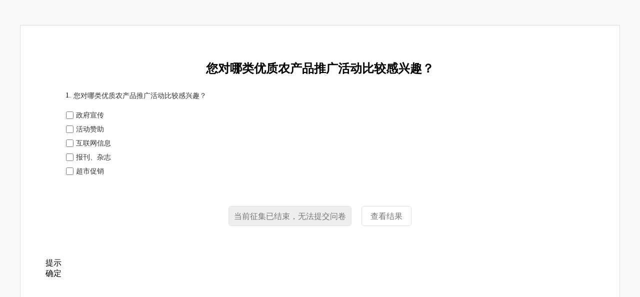

--- FILE ---
content_type: text/html; charset=UTF-8
request_url: https://www.fengshun.gov.cn/hdjlpt/yjzj/answer/14988
body_size: 28947
content:
<!doctype html>
<html lang="zh-cn" style="background:">
<head>
    <meta charset="UTF-8">
    <title>您对哪类优质农产品推广活动比较感兴趣？ 丰顺县人民政府门户网站</title>
    <meta http-equiv="X-UA-Compatible" content="IE=Edge">

    <meta name="ColumnName" content="征集调查">
    <meta name="ColumnDescription"
          content="通过公示公告、网上问卷调查的方式,收集公众对政府工作的意见、建议的重要平台,以便更好地促进广东省政府工作的建设。">
    <meta name="ColumnKeywords" content="征集调查、网上调查、结果反馈">
    <meta name="ColumnType" content="征集调查">
    <meta name="ArticleTitle"
          content="您对哪类优质农产品推广活动比较感兴趣？">
    <meta name="PubDate"
          content="2021-10-19 10:44:46">
    <meta name="ContentSource"
          content="本网">
    <meta name="SiteName" content="丰顺县人民政府门户网站">
    <meta name="SiteDomain" content="//www.fengshun.gov.cn">
    <meta name="SiteIDCode" content="4414230020">

    <link rel="stylesheet" type="text/css"
      href="//yjzj.gd.gov.cn/compatible/core/less/share.css?v=202001091">
<link rel="stylesheet" type="text/css"
      href="//app.gd.gov.cn/asset/styles/s-header.css?v=202001091">


        
    <link rel="stylesheet" type="text/css"
          href="//yjzj.gd.gov.cn/compatible/answer/less/answer.css?v=202001091">

    <script src="//yjzj.gd.gov.cn/compatible/core/js/underscore.js?v=202001091"></script>
<script src="//yjzj.gd.gov.cn/compatible/core/js/base64.js?v=202001091"></script>
<script src="//yjzj.gd.gov.cn/compatible/core/js/jquery.js?v=202001091"></script>
<script src="//yjzj.gd.gov.cn/compatible/core/js/jquery.share.min.js?v=202001091"></script>
    <script src="//service.gd.gov.cn/wza/wza.js?check_type=site_id&site_id=753008" referrerpolicy="origin"></script>
    <script src="//slhsrv.southcn.com/wza/slh.js?check_type=site_id&site_id=753008" referrerpolicy="origin"></script>
<script src="//yjzj.gd.gov.cn/compatible/core/js/resizeSenor.js?v=202001091"></script>
<script src="//yjzj.gd.gov.cn/compatible/core/js/elementQueries.js?v=202001091"></script>


<script src="//app.gd.gov.cn/asset/publicui/ui.js?v=202001091"></script>
<script src="//app.gd.gov.cn/asset/js/s-header.js?v=202001091"></script>
<script src="//app.gd.gov.cn/asset/publicui/address.js?v=202001091"></script>
<script src="//app.gd.gov.cn/asset/publicui/addressNewWithCode.js?v=202001091"></script>

<script src="//yjzj.gd.gov.cn/compatible/core/js/moment.js?v=202001091"></script>
<script src="//yjzj.gd.gov.cn/compatible/core/js/global.js?v=202001091"></script>

        
    <script src="//yjzj.gd.gov.cn/compatible/answer/js/global.js?v=202001091"></script>
    <script src="//yjzj.gd.gov.cn/compatible/answer/js/widgets.js?v=202001091"></script>
    <script src="//yjzj.gd.gov.cn/compatible/answer/js/answer.js?v=202001091"></script>
    <script src="//yjzj.gd.gov.cn/compatible/answer/js/fav.js?v=202001091"></script>

    <script>
        (function () {
            var domain = '//www.fengshun.gov.cn';

            try {
                if (window.Util.browser.mobile && !G.request['jump']) {
                    var page = window.location.href.indexOf('result') > -1 ? 'result' : 'answer';
                    
                    var url = window.location.pathname.replace(page, page + '/mobile');
                    
                        
                        

                    if (window.location.href.indexOf('iframe=1') !== -1) {
                        url += '?iframe=1';
                    }

                    window.location.href = url;
                }
            } catch (e) {
            }
        })();
    </script>
</head>
<body class="">
<script>
            window._CONFIG = {
        CSRF: 'UwmldqnrhsU4hk1cIYMmvKLWdPVKRnRXEcMwh8Qw',
        env: 'production',
        APP_URL: '//www.fengshun.gov.cn',
        QID: '14988',
        SID: '753008',
        redirect: 'success',
        WZA: '//service.gd.gov.cn/wza/wza.js',
        SLH: '//slhsrv.southcn.com/wza/slh.js',
        TO_SEARCH_URL: '//search.gd.gov.cn' || '//search.gd.gov.cn/search',
        isAuth: 0,
        sxauthURL: 'https://cloud.gd.gov.cn/sxauth/sx/login?app=yjzj&my_state=753008-14988',
        editURL: 'https://cloud.gd.gov.cn/sxauth/sx/userinfo/edit',
        answer_data: null,
        question_data: {"id":14988,"unit_id":753008,"office_id":null,"title":"\u60a8\u5bf9\u54ea\u7c7b\u4f18\u8d28\u519c\u4ea7\u54c1\u63a8\u5e7f\u6d3b\u52a8\u6bd4\u8f83\u611f\u5174\u8da3\uff1f","article":null,"preferences":{"id":14988,"enabled":1,"captcha":0,"feedback_result":0,"frequency":"unlimited","whitelist":null,"whitelist_extra":null,"emails":[],"sxauth":0,"sxauth_sensitive":0,"add_questionnaire":1,"comment_area":0,"display_rules":0,"show_result_before_answered":0,"show_result_after_answered":0,"show_result_after_closed":1,"show_modal_before_answered":0,"modal_content":null,"is_receive_email":0,"is_receive_sms":0,"notify_before_deadline":[],"publish_at":null,"deadline":"2021-10-29 23:59:00","check_permission":0,"permission_user_list":null},"feedback":null,"display_rules":null,"status":"finished","created_at":"2021-10-19 10:44:46","updated_at":"2021-10-30 00:03:45","feedback_at":null,"notified_at":null,"sms_at":null,"trashed_at":null,"deleted_at":null,"unit_name":"\u4e30\u987a\u53bf\u4eba\u6c11\u653f\u5e9c\u95e8\u6237\u7f51\u7ad9","categories":[],"form":[{"id":69222,"questionnaire_id":14988,"type":"title","title":"\u60a8\u5bf9\u54ea\u7c7b\u4f18\u8d28\u519c\u4ea7\u54c1\u63a8\u5e7f\u6d3b\u52a8\u6bd4\u8f83\u611f\u5174\u8da3\uff1f","rules":{"required":false,"validator":"0","max_length":null,"min_length":null,"max_size":null,"max_quantity":null,"mime":null},"sort":1,"other":null,"no":null,"direction":null,"hint":null,"fill_color":null,"border_color":null,"frontend_extra":{"rule_key":"1"},"created_at":"2021-10-19 10:44:46","updated_at":"2021-10-19 10:44:46","deleted_at":null,"options":[],"form_item_options":[]},{"id":69223,"questionnaire_id":14988,"type":"checkbox","title":"\u003Cp\u003E\u60a8\u5bf9\u54ea\u7c7b\u4f18\u8d28\u519c\u4ea7\u54c1\u63a8\u5e7f\u6d3b\u52a8\u6bd4\u8f83\u611f\u5174\u8da3\uff1f\u003C\/p\u003E\n","rules":{"required":false,"validator":"0","max_length":null,"min_length":null,"max_size":null,"max_quantity":null,"mime":null},"sort":2,"other":null,"no":1,"direction":null,"hint":null,"fill_color":null,"border_color":null,"frontend_extra":{"rule_key":"2"},"created_at":"2021-10-19 10:44:46","updated_at":"2021-10-19 10:44:46","deleted_at":null,"options":[{"id":94014,"questionnaire_id":14988,"form_item_id":69223,"parent_option_id":null,"value":"\u003Cp\u003E\u653f\u5e9c\u5ba3\u4f20\u003C\/p\u003E\n","sort":1,"deleted_at":null},{"id":94015,"questionnaire_id":14988,"form_item_id":69223,"parent_option_id":null,"value":"\u003Cp\u003E\u6d3b\u52a8\u8d5e\u52a9\u003C\/p\u003E\n","sort":2,"deleted_at":null},{"id":94016,"questionnaire_id":14988,"form_item_id":69223,"parent_option_id":null,"value":"\u003Cp\u003E\u4e92\u8054\u7f51\u4fe1\u606f\u003C\/p\u003E\n","sort":3,"deleted_at":null},{"id":94017,"questionnaire_id":14988,"form_item_id":69223,"parent_option_id":null,"value":"\u003Cp\u003E\u62a5\u520a\u3001\u6742\u5fd7\u003C\/p\u003E\n","sort":4,"deleted_at":null},{"id":94018,"questionnaire_id":14988,"form_item_id":69223,"parent_option_id":null,"value":"\u003Cp\u003E\u8d85\u5e02\u4fc3\u9500\u003C\/p\u003E\n","sort":5,"deleted_at":null}],"form_item_options":[{"id":94014,"questionnaire_id":14988,"form_item_id":69223,"parent_option_id":null,"value":"\u003Cp\u003E\u653f\u5e9c\u5ba3\u4f20\u003C\/p\u003E\n","sort":1,"deleted_at":null},{"id":94015,"questionnaire_id":14988,"form_item_id":69223,"parent_option_id":null,"value":"\u003Cp\u003E\u6d3b\u52a8\u8d5e\u52a9\u003C\/p\u003E\n","sort":2,"deleted_at":null},{"id":94016,"questionnaire_id":14988,"form_item_id":69223,"parent_option_id":null,"value":"\u003Cp\u003E\u4e92\u8054\u7f51\u4fe1\u606f\u003C\/p\u003E\n","sort":3,"deleted_at":null},{"id":94017,"questionnaire_id":14988,"form_item_id":69223,"parent_option_id":null,"value":"\u003Cp\u003E\u62a5\u520a\u3001\u6742\u5fd7\u003C\/p\u003E\n","sort":4,"deleted_at":null},{"id":94018,"questionnaire_id":14988,"form_item_id":69223,"parent_option_id":null,"value":"\u003Cp\u003E\u8d85\u5e02\u4fc3\u9500\u003C\/p\u003E\n","sort":5,"deleted_at":null}]},{"id":69224,"questionnaire_id":14988,"type":"button","title":"\u63d0\u4ea4","rules":{"required":false,"validator":"0","max_length":null,"min_length":null,"max_size":null,"max_quantity":null,"mime":null},"sort":3,"other":null,"no":null,"direction":"center","hint":null,"fill_color":null,"border_color":null,"frontend_extra":null,"created_at":"2021-10-19 10:44:46","updated_at":"2021-10-19 10:44:46","deleted_at":null,"options":[],"form_item_options":[]}],"quantity":11},
        siteInfo: {"footer":"    \u003Clink type=\u0022text\/css\u0022 rel=\u0022stylesheet\u0022 href=\u0022https:\/\/cloud.gd.gov.cn\/static\/footer\/less\/site_footer.css\u0022\u003E\n    \u003Cdiv class=\u0022footer-warp\u0022\u003E\n    \u003Cdiv class=\u0022footer-warp-warp\u0022\u003E\n      \u003Cdiv class=\u0022footer\u0022\u003E\n              \u003Cdiv class=\u0022footer-left \u0022\u003E\n                  \u003Cdiv class=\u0022info-itm zficon\u0022 id=\u0022footer-tpl\u0022\n                       style=\u0022display: inline-block\u0022\u003E\n                      \u003Cdiv class=\u0022jiucuo\u0022 style=\u0022display: inline-block\u0022\u003E\n                          \u003Cscript id=\u0022_jiucuo_\u0022 sitecode=\u00274414230020\u0027\n                                  src=\u0027https:\/\/zfwzgl.www.gov.cn\/exposure\/jiucuo.js\u0027\u003E\u003C\/script\u003E\n                      \u003C\/div\u003E\n                      \u003Cdiv class=\u0022ideConac\u0022 style=\u0022display: inline-block\u0022\u003E\n                        \u003Cscript type=\u0022text\/javascript\u0022\u003Edocument.write(unescape(\u0022%3Cspan id=\u0027_ideConac\u0027 %3E%3C\/span%3E%3Cscript src=\u0027\/\/dcs.conac.cn\/js\/20\/299\/0987\/60079794\/CA202990987600797940001.js\u0027 type=\u0027text\/javascript\u0027%3E%3C\/script%3E\u0022));\u003C\/script\u003E\u003Cspan id=\u0022_ideConac\u0022\u003E\u003C\/span\u003E\n                      \u003C\/div\u003E\n                     \n                  \u003C\/div\u003E\n              \u003C\/div\u003E\n              \u003Cdiv class=\u0022footer-right\u0022\u003E\n                  \u003Cdiv\u003E\n                      \u003Cp class=\u0022top\u0022\u003E\n                          \u4e3b\u529e\u5355\u4f4d\uff1a\u4e30\u987a\u53bf\u4eba\u6c11\u653f\u5e9c\u529e\u516c\u5ba4\u0026nbsp;\u0026nbsp;\u0026nbsp;\u0026nbsp;\u8054\u7cfb\u65b9\u5f0f\uff1a0753-6888206\u003C\/p\u003E\n                      \u003Cp class=\u0022bottom\u0022\n                         style=\u0022display: table-cell\u0022\n                      \u003E\n                          \u003Cimg src=\u0022https:\/\/cloud.gd.gov.cn\/static\/footer\/img\/icon_ga.png\u0022 alt=\u0022\u0022\n                               style=\u0022display: inline-block\u0022\u003E\n                          \u003Ca style=\u0022color: #666;\u0022 target=\u0022_blank\u0022 href=\u0022https:\/\/beian.mps.gov.cn\/#\/query\/webSearch?code=44142302000014\u0022\u003E44142302000014\u003C\/a\u003E\n                          \u003Cspan\u003E\u003Ca style=\u0022color: #666;\u0022 href=\u0022https:\/\/beian.miit.gov.cn\/\u0022 target=\u0022_blank\u0022\u003E\u7ca4ICP\u590705025458\u53f7\u003C\/a\u003E   \u7f51\u7ad9\u6807\u8bc6\u7801\uff1a4414230020\u003C\/span\u003E\u003Cspan style=\u0022display: none;\u0022 class=\u0022ipv6-wrap\u0022\u003E\u7f51\u7edc\u652f\u6301 \u003Cspan class=\u0022ipv6-content\u0022\u003EIPv6\u003C\/span\u003E \u7f51\u7edc\u003C\/span\u003E\n                      \u003C\/p\u003E\n                  \u003C\/div\u003E\n              \u003C\/div\u003E\n          \u003C\/div\u003E\n      \u003C\/div\u003E\n  \u003C\/div\u003E\u003Cscript src=\u0022\/\/app.gd.gov.cn\/asset\/js\/common_pc.js\u0022 type=\u0022text\/javascript\u0022\u003E\u003C\/script\u003E\u003Clink href=\u0022\/\/app.gd.gov.cn\/asset\/css\/common_pc.css\u0022 type=\u0022text\/css\u0022 rel=\u0022stylesheet\u0022\u003E","name":"\u4e30\u987a\u53bf\u4eba\u6c11\u653f\u5e9c\u95e8\u6237\u7f51\u7ad9","domain":"www.fengshun.gov.cn","proto":"https","sitecode":"4414230020","org_id":753008,"org_type":5,"org_name":"\u4e30\u987a\u53bf\u4eba\u6c11\u653f\u5e9c\u529e\u516c\u5ba4","org_display_name":"\u4e30\u987a\u53bf\u4eba\u6c11\u653f\u5e9c\u529e\u516c\u5ba4","org_original_name":"\u4e30\u987a\u53bf\u4eba\u6c11\u653f\u5e9c\u529e\u516c\u5ba4","is_ipv6":0,"has_official":1,"url":"\/\/www.fengshun.gov.cn","id":"753008"},
        iframe: '',
        errors:[],
        isInIframe: window.self !== window.top,
        SX_URL: 'https://cloud.gd.gov.cn/sxauth' || 'https://cloud.gd.gov.cn/sxauth',
        sxLogout: '//www.fengshun.gov.cn/hdjlpt/yjzj/sxuser/logout',
        hideCommonHeader: '',
        innerUrl: '//app.gd.gov.cn',
        favUrl: '//service.gd.gov.cn/collection'
    };
    
        window._CONFIG.isSameDomain = window._CONFIG.siteInfo.domain.indexOf(window.location.host) !== -1;

    if (!window._CONFIG.isSameDomain) {
                    window._CONFIG.APP_URL = 'https://yjzj.cloud.gd.gov.cn';
                    window._CONFIG.sxauthURL += '-1';
    } else {
        window._CONFIG.sxauthURL += '-0';
    }

    window._CONFIG.APP_URL = window._CONFIG.APP_URL.replace(/http(s)?:/, '');
    if (window._CONFIG.sxauthURL && window._CONFIG.isInIframe) {
        try {
            var parse = G.parseURL(document.referrer);
            window._CONFIG.sxauthURL = window._CONFIG.sxauthURL += '-' + window.Base64.encode(parse.pathname + parse.query);
        } catch (e) {
        }
    }

    if (!window._CONFIG.isInIframe) {
        (function () {
            if (window._CONFIG.env === 'production' && !window._CONFIG.isSameDomain) {
                var prefix = window.location.href.indexOf('result') > -1 ? 'result' : 'answer';
                window.location.href = window._CONFIG.siteInfo.url + '/hdjlpt/yjzj/' + prefix + '/' + '14988';
            }
        })();
    }

    $(function () {
        $('#csrf_token').val(window._CONFIG.CSRF);
        if (!window._CONFIG.isSameDomain) {
            $('#form').attr('action', G.url('answers', '', { ie: 1 }));
        }
    });

    function handleHash () {
        window._CONFIG.isFav = 0;
        var hash = window.location.hash;
        if (hash) {
            window._CONFIG.isFav = hash.indexOf('?fav=1') > -1;
            hash = hash.replace('?fav=1', '');
            window.location.hash = hash;
        }
    }

    handleHash();

</script>
            <div class="header-container" style="margin-bottom: 50px">

</div>
    
    <script>
        window._CONFIG.PAGE = 'answer';
    </script>
    <div class="content-frame" id="qa-content-frame" style="border:">
        <div class="article" id="article-container">
                        <div class="row title article-prop" id="article-title"></div>
            <div class="row message x1">
                <span class="article-prop" id="article-author"></span>
                <span class="article-prop" id="article-editor"></span>
                <span class="article-prop" id="article-source"></span>
                <span class="article-prop" id="article-published_at"></span>
                <a href="#feedback" class="article-prop feedback-result-btn" id="feedback-result-btn">查看反馈</a>
            </div>
                        <div class="row abstract" id="article-summary"></div>
            <div class="content" id="article-content"></div>
            <div style="clear: both"></div>
            <div class="attachment" id="attachment-box" style="display: none">
                <div class="row x1">
                    <div class="widget-hdtext ">相关附件</div>
                </div>
                <div class="file-list" id="file-list-container">
                    <div class="file-item-display">
                        <div class="label name grey">
                            <span class="icon">&#xe67b;</span>
                            <span class="text">暂无附件</span>
                        </div>
                    </div>
                </div>
            </div>
            <div class="feedback-result">
                <div class="row x1">
                    <a class="widget-hdtext" name="feedback">结果反馈</a>
                    <span class="feedback-time" id="feedback-time">反馈时间：<span></span></span>
                </div>
                <div class="feedback-result-content" id="feedback-result-content"></div>
            </div>
            <div style="clear: both"></div>
        </div>
                            <form id="form" name="form" action="//www.fengshun.gov.cn/hdjlpt/yjzj/answers?ie=1" method="post"
                          enctype="multipart/form-data">
                                                <div class="question-content" id="question-content"></div>

                                                    <div class="row x1 widget-vocde">
                                <div class="label grey">
                                    <span class="text">验证码：</span>
                                </div>
                                <input type="text" name="captcha" id="captcha" class="widget-input v-code">
                                                                    <img src="" id="captcha-image"
                                         alt="">
                                
                            </div>
                                                <div class="button-frame" id="btn-frame">

                        </div>
                        <input type="hidden" name="questionnaire_id" value="14988">
                        <input type="hidden" name="unit_id" value="753008">
                        <input type="hidden" name="redirect" id="redirect" value=""/>
                        <input type="hidden" id="csrf_token" name="_token" value="">
                    </form>
                    <div class="public-ui-modal"
                         id="modal-content-tips">
                        <div class="public-ui-modal__title">提示</div>
                        <div class="public-ui-modal__content">
                            <div class="public-ui-modal__content--text"></div>
                        </div>
                        <div class="public-ui-modal__footer">
                            <div data-event="okCallback" class="public-ui-button primary">确定</div>
                        </div>
                    </div>
    </div>
    <div id="remove-bin" style="display: none">

    </div>
    <div class="tpl" style="display: none">

        <div class="list-item" id="tpl-comment-item">
            <div class="client">
                <div class="avatar">&#xe6f8;</div>
                <div class="name"></div>
                <pre class="content"></pre>
            </div>
            <div class="admin" style="display: none">
                <div class="name">丰顺县人民政府门户网站：</div>
                <pre class="content"></pre>
            </div>
        </div>

        <div class="file-item-display" id="file-item-tpl">
            <div class="label name grey">
                <span class="icon">&#xe67b;</span>
                <span class="text"></span>
            </div>
            <div class="label download blue">
                <span class="text">下载</span>
            </div>
        </div>

        <div class="widgets-frame-display" id="tpl-widgets-title">
            <div class="status-preview">
                <div class="row"><h1></h1></div>
                <div class="row time-row" style="display: none">
                    <span>发布时间：</span> <span class="create-time">-</span> <span class="deadline">结束时间：</span> <span
                            class="finish-time"></span>
                </div>
            </div>
        </div>

        <div class="widgets-frame-display" id="tpl-widgets-description">
            <div class="status-preview">
                <div class="row">
                    <div class="question-title-text rich-text with-description">
                    </div>
                </div>
            </div>
        </div>

        <div class="widgets-frame-display" id="tpl-widgets-radio">
            <div class="status-preview">
                <div class="row">
                    <span class="question-title-index rich-text"></span>
                    <div class="question-title-text rich-text "></div>
                </div>
                <div class="row choice qa-description qa-hint" style="display: none"></div>
                <div class="choice-container"></div>
                <div class="row x1" style="display: none;">
                    <div class="error-tips"></div>
                </div>
            </div>
        </div>

        <div class="row choice" id="tpl-radio-item">
            <label>
                <input class="qa-radio" type="radio" value="" name=""/>
                <div class="rich-text  radio-choice"></div>
            </label>
        </div>

        <div class="widgets-frame-display" id="tpl-widgets-checkbox">
            <div class="status-preview">
                <div class="row">
                    <span class="question-title-index rich-text"></span>
                    <div class="question-title-text rich-text "></div>
                </div>
                <div class="row choice qa-description qa-hint" style="display: none"></div>
                <div class="choice-container">
                </div>
                <div class="row x1" style="display: none;">
                    <div class="error-tips"></div>
                </div>
            </div>
        </div>

        <div class="row choice" id="tpl-checkbox-item">
            <label>
                <input class="qa-radio qa-checkbox" type="checkbox" value="" name=""/>
                <div class="rich-text  radio-choice"></div>
            </label>
        </div>

        <div class="widgets-frame-display" id="tpl-widgets-select">
            <div class="status-preview">
                <div class="row">
                    <span class="question-title-index rich-text"></span>
                    <div class="question-title-text rich-text "></div>
                </div>
                <div class="row choice qa-description qa-hint" style="display: none"></div>
                <div class="choice-container">
                    <label>
                        <select class="qa-select"></select>
                    </label>
                </div>
                <div class="row x1" style="display: none;">
                    <div class="error-tips"></div>
                </div>
            </div>
        </div>

        <div class="widgets-frame-display" id="tpl-widgets-address">
            <div class="status-preview">
                <div class="row">
                    <span class="question-title-index rich-text"></span>
                    <div class="question-title-text rich-text "></div>
                </div>
                <div class="row choice qa-description qa-hint" style="display: none"></div>
                <div class="choice-container">
                    
                </div>
                <div class="row x1" style="display: none;">
                    <div class="error-tips"></div>
                </div>
            </div>
        </div>

        <div class="widgets-frame-display" id="tpl-widgets-input">
            <div class="status-preview">
                <div class="row">
                    <span class="question-title-index rich-text"></span>
                    <div class="question-title-text rich-text "></div>
                </div>
                <div class="row choice qa-description qa-hint" style="display: none"></div>
                <div class="choice-container">
                    <label>
                        <input type="text" class="widget-input qa-text">
                    </label>
                </div>
                <div class="row x1" style="display: none;">
                    <div class="error-tips"></div>
                </div>
            </div>
        </div>

        <div class="widgets-frame-display" id="tpl-widgets-textarea">
            <div class="status-preview">
                <div class="row">
                    <span class="question-title-index rich-text"></span>
                    <div class="question-title-text rich-text "></div>
                </div>
                <div class="row choice qa-description qa-hint" style="display: none"></div>
                <div class="choice-container">
                    <label>
                        <textarea class="widget-input textarea qa-textarea"></textarea>
                    </label>
                </div>
                <div class="row x1" style="display: none;">
                    <div class="error-tips"></div>
                </div>
            </div>
        </div>

        <div class="widgets-frame-display" id="tpl-widgets-file">
            <div class="status-preview">
                <div class="row">
                    <span class="question-title-index rich-text"></span>
                    <div class="question-title-text rich-text "></div>
                </div>
                <div class="row choice qa-description qa-hint" style="display: none"></div>
                <div class="choice-container"></div>
                <div class="row x1" style="display: none;">
                    <div class="error-tips"></div>
                </div>
            </div>
        </div>

        <div class="row file-button-frame" id="tpl-file-item">
            <label class="file-button grey">
                <span class="icon">&#xe649;</span>
                <span class="text">选择文件</span>
                <input type="file" class="file-input qa-file">
            </label>
            <p class="file-text"></p>
        </div>

        <div class="widgets-frame-display" id="tpl-widgets-button">
            <div class="status-preview">
                <div class="row btn-frame">
                    <div class="button">
                        提交问卷
                    </div>
                </div>
            </div>
        </div>
    </div>

            <link type="text/css" rel="stylesheet" href="https://cloud.gd.gov.cn/static/footer/less/site_footer.css">
    <div class="footer-warp">
    <div class="footer-warp-warp">
      <div class="footer">
              <div class="footer-left ">
                  <div class="info-itm zficon" id="footer-tpl"
                       style="display: inline-block">
                      <div class="jiucuo" style="display: inline-block">
                          <script id="_jiucuo_" sitecode='4414230020'
                                  src='https://zfwzgl.www.gov.cn/exposure/jiucuo.js'></script>
                      </div>
                      <div class="ideConac" style="display: inline-block">
                        <script type="text/javascript">document.write(unescape("%3Cspan id='_ideConac' %3E%3C/span%3E%3Cscript src='//dcs.conac.cn/js/20/299/0987/60079794/CA202990987600797940001.js' type='text/javascript'%3E%3C/script%3E"));</script><span id="_ideConac"></span>
                      </div>
                     
                  </div>
              </div>
              <div class="footer-right">
                  <div>
                      <p class="top">
                          主办单位：丰顺县人民政府办公室&nbsp;&nbsp;&nbsp;&nbsp;联系方式：0753-6888206</p>
                      <p class="bottom"
                         style="display: table-cell"
                      >
                          <img src="https://cloud.gd.gov.cn/static/footer/img/icon_ga.png" alt=""
                               style="display: inline-block">
                          <a style="color: #666;" target="_blank" href="https://beian.mps.gov.cn/#/query/webSearch?code=44142302000014">44142302000014</a>
                          <span><a style="color: #666;" href="https://beian.miit.gov.cn/" target="_blank">粤ICP备05025458号</a>   网站标识码：4414230020</span><span style="display: none;" class="ipv6-wrap">网络支持 <span class="ipv6-content">IPv6</span> 网络</span>
                      </p>
                  </div>
              </div>
          </div>
      </div>
  </div><script src="//app.gd.gov.cn/asset/js/common_pc.js" type="text/javascript"></script><link href="//app.gd.gov.cn/asset/css/common_pc.css" type="text/css" rel="stylesheet">    

</body>
</html>


--- FILE ---
content_type: text/css
request_url: https://yjzj.gd.gov.cn/compatible/core/less/share.css?v=202001091
body_size: 1317
content:
@font-face {
  font-family: 'socialshare';
  /* project id 1851206 */
  src: url('//at.alicdn.com/t/font_1851206_8h2wadaum1x.eot');
  src: url('//at.alicdn.com/t/font_1851206_8h2wadaum1x.eot?#iefix') format('embedded-opentype'), url('//at.alicdn.com/t/font_1851206_8h2wadaum1x.woff2') format('woff2'), url('//at.alicdn.com/t/font_1851206_8h2wadaum1x.woff') format('woff'), url('//at.alicdn.com/t/font_1851206_8h2wadaum1x.ttf') format('truetype'), url('//at.alicdn.com/t/font_1851206_8h2wadaum1x.svg#public-ui') format('svg');
}
.social-share {
  font-family: "socialshare" !important;
  font-size: 16px;
  font-style: normal;
  -webkit-font-smoothing: antialiased;
  -webkit-text-stroke-width: 0.2px;
  -moz-osx-font-smoothing: grayscale;
}
.social-share * {
  font-family: "socialshare" !important;
}
.social-share .icon-tencent:before {
  content: "\f07a";
}
.social-share .icon-qq:before {
  content: "\e605";
}
.social-share .icon-weibo:before {
  content: "\e63c";
}
.social-share .icon-wechat:before {
  content: "\e64c";
}
.social-share .icon-douban:before {
  content: "\e64e";
}
.social-share .icon-heart:before {
  content: "\e675";
}
.social-share .icon-like:before {
  content: "\f00a";
}
.social-share .icon-qzone:before {
  content: "\e75e";
}
.social-share .icon-linkedin:before {
  content: "\f01a";
}
.social-share .icon-diandian:before {
  content: "\f05a";
}
.social-share .icon-facebook:before {
  content: "\f03a";
}
.social-share .icon-google:before {
  content: "\f04a";
}
.social-share .icon-twitter:before {
  content: "\f06a";
}
.social-share a {
  position: relative;
  text-decoration: none;
  margin: 4px;
  display: inline-block;
  outline: none;
}
.social-share .social-share-icon {
  position: relative;
  display: inline-block;
  width: 26px;
  height: 26px;
  font-size: 16px;
  border-radius: 50%;
  line-height: 26px;
  border: 1px solid #666;
  color: #666;
  text-align: center;
  vertical-align: middle;
  transition: background 0.6s ease-out 0s;
}
.social-share .social-share-icon:hover {
  background: #666;
  color: #fff;
}
.social-share .icon-weibo {
  color: #ff763b;
  border-color: #ff763b;
}
.social-share .icon-weibo:hover {
  background: #ff763b;
}
.social-share .icon-tencent {
  color: #56b6e7;
  border-color: #56b6e7;
}
.social-share .icon-tencent:hover {
  background: #56b6e7;
}
.social-share .icon-qq {
  color: #56b6e7;
  border-color: #56b6e7;
}
.social-share .icon-qq:hover {
  background: #56b6e7;
}
.social-share .icon-qzone {
  color: #FDBE3D;
  border-color: #FDBE3D;
}
.social-share .icon-qzone:hover {
  background: #FDBE3D;
}
.social-share .icon-douban {
  color: #33b045;
  border-color: #33b045;
}
.social-share .icon-douban:hover {
  background: #33b045;
}
.social-share .icon-linkedin {
  color: #0077B5;
  border-color: #0077B5;
}
.social-share .icon-linkedin:hover {
  background: #0077B5;
}
.social-share .icon-facebook {
  color: #44619D;
  border-color: #44619D;
}
.social-share .icon-facebook:hover {
  background: #44619D;
}
.social-share .icon-google {
  color: #db4437;
  border-color: #db4437;
}
.social-share .icon-google:hover {
  background: #db4437;
}
.social-share .icon-twitter {
  color: #55acee;
  border-color: #55acee;
}
.social-share .icon-twitter:hover {
  background: #55acee;
}
.social-share .icon-diandian {
  color: #307DCA;
  border-color: #307DCA;
}
.social-share .icon-diandian:hover {
  background: #307DCA;
}
.social-share .icon-wechat {
  position: relative;
  color: #7bc549;
  border-color: #7bc549;
}
.social-share .icon-wechat:hover {
  background: #7bc549;
}
.social-share .icon-wechat .wechat-qrcode {
  display: none;
  border: 1px solid #eee;
  position: absolute;
  z-index: 9;
  top: 50px;
  left: -84px;
  width: 200px;
  height: 192px;
  color: #666;
  font-size: 12px;
  text-align: center;
  background-color: #fff;
  box-shadow: 0 2px 10px #aaa;
  transition: all 200ms;
  -webkit-tansition: all 350ms;
  -moz-transition: all 350ms;
}
.social-share .icon-wechat .wechat-qrcode.bottom {
  top: 40px;
  left: -84px;
}
.social-share .icon-wechat .wechat-qrcode.bottom:after {
  display: none;
}
.social-share .icon-wechat .wechat-qrcode h4 {
  font-weight: normal;
  height: 26px;
  line-height: 26px;
  font-size: 12px;
  background-color: #f3f3f3;
  margin: 0;
  padding: 0;
  color: #777;
}
.social-share .icon-wechat .wechat-qrcode .qrcode {
  width: 105px;
  margin: 10px auto;
}
.social-share .icon-wechat .wechat-qrcode .qrcode table {
  margin: 0 !important;
}
.social-share .icon-wechat .wechat-qrcode .help p {
  font-weight: normal;
  line-height: 16px;
  padding: 0;
  margin: 0;
}
/* .social-share .icon-wechat .wechat-qrcode:after {
    content: '';
    position: absolute;
    left: 50%;
    margin-left: -6px;
    bottom: -13px;
    width: 0;
    height: 0;
    border-width: 8px 6px 6px 6px;
    border-style: solid;
    border-color: #fff transparent transparent transparent
} */
.social-share .icon-wechat:hover .wechat-qrcode {
  display: block;
}
@font-face {
  font-family: 'socialshare';
  /* project id 1851206 */
  src: url('//at.alicdn.com/t/font_1851206_8h2wadaum1x.eot');
  src: url('//at.alicdn.com/t/font_1851206_8h2wadaum1x.eot?#iefix') format('embedded-opentype'), url('//at.alicdn.com/t/font_1851206_8h2wadaum1x.woff2') format('woff2'), url('//at.alicdn.com/t/font_1851206_8h2wadaum1x.woff') format('woff'), url('//at.alicdn.com/t/font_1851206_8h2wadaum1x.ttf') format('truetype'), url('//at.alicdn.com/t/font_1851206_8h2wadaum1x.svg#public-ui') format('svg');
}
.social-share {
  font-family: "socialshare" !important;
  font-size: 16px;
  font-style: normal;
  -webkit-font-smoothing: antialiased;
  -webkit-text-stroke-width: 0.2px;
  -moz-osx-font-smoothing: grayscale;
}
.social-share * {
  font-family: "socialshare" !important;
}
.social-share .icon-tencent:before {
  content: "\f07a";
}
.social-share .icon-qq:before {
  content: "\e605";
}
.social-share .icon-weibo:before {
  content: "\e63c";
}
.social-share .icon-wechat:before {
  content: "\e64c";
}
.social-share .icon-douban:before {
  content: "\e64e";
}
.social-share .icon-heart:before {
  content: "\e675";
}
.social-share .icon-like:before {
  content: "\f00a";
}
.social-share .icon-qzone:before {
  content: "\e75e";
}
.social-share .icon-linkedin:before {
  content: "\f01a";
}
.social-share .icon-diandian:before {
  content: "\f05a";
}
.social-share .icon-facebook:before {
  content: "\f03a";
}
.social-share .icon-google:before {
  content: "\f04a";
}
.social-share .icon-twitter:before {
  content: "\f06a";
}
.social-share a {
  position: relative;
  text-decoration: none;
  margin: 4px;
  display: inline-block;
  outline: none;
}
.social-share .social-share-icon {
  position: relative;
  display: inline-block;
  width: 32px;
  height: 32px;
  font-size: 20px;
  border-radius: 50%;
  line-height: 32px;
  border: 1px solid #666;
  color: #666;
  text-align: center;
  vertical-align: middle;
  transition: background 0.6s ease-out 0s;
}
.social-share .social-share-icon:hover {
  background: #666;
  color: #fff;
}
.social-share .icon-weibo {
  color: #ff763b;
  border-color: #ff763b;
}
.social-share .icon-weibo:hover {
  background: #ff763b;
}
.social-share .icon-tencent {
  color: #56b6e7;
  border-color: #56b6e7;
}
.social-share .icon-tencent:hover {
  background: #56b6e7;
}
.social-share .icon-qq {
  color: #56b6e7;
  border-color: #56b6e7;
}
.social-share .icon-qq:hover {
  background: #56b6e7;
}
.social-share .icon-qzone {
  color: #FDBE3D;
  border-color: #FDBE3D;
}
.social-share .icon-qzone:hover {
  background: #FDBE3D;
}
.social-share .icon-douban {
  color: #33b045;
  border-color: #33b045;
}
.social-share .icon-douban:hover {
  background: #33b045;
}
.social-share .icon-linkedin {
  color: #0077B5;
  border-color: #0077B5;
}
.social-share .icon-linkedin:hover {
  background: #0077B5;
}
.social-share .icon-facebook {
  color: #44619D;
  border-color: #44619D;
}
.social-share .icon-facebook:hover {
  background: #44619D;
}
.social-share .icon-google {
  color: #db4437;
  border-color: #db4437;
}
.social-share .icon-google:hover {
  background: #db4437;
}
.social-share .icon-twitter {
  color: #55acee;
  border-color: #55acee;
}
.social-share .icon-twitter:hover {
  background: #55acee;
}
.social-share .icon-diandian {
  color: #307DCA;
  border-color: #307DCA;
}
.social-share .icon-diandian:hover {
  background: #307DCA;
}
.social-share .icon-wechat {
  position: relative;
  color: #7bc549;
  border-color: #7bc549;
}
.social-share .icon-wechat:hover {
  background: #7bc549;
}
.social-share .icon-wechat .wechat-qrcode {
  display: none;
  border: 1px solid #eee;
  position: absolute;
  z-index: 9;
  top: 50px;
  left: -84px;
  width: 200px;
  height: 192px;
  color: #666;
  font-size: 12px;
  text-align: center;
  background-color: #fff;
  box-shadow: 0 2px 10px #aaa;
  transition: all 200ms;
  -webkit-tansition: all 350ms;
  -moz-transition: all 350ms;
}
.social-share .icon-wechat .wechat-qrcode.bottom {
  top: 40px;
  left: -84px;
}
.social-share .icon-wechat .wechat-qrcode.bottom:after {
  display: none;
}
.social-share .icon-wechat .wechat-qrcode h4 {
  font-weight: normal;
  height: 26px;
  line-height: 26px;
  font-size: 12px;
  background-color: #f3f3f3;
  margin: 0;
  padding: 0;
  color: #777;
}
.social-share .icon-wechat .wechat-qrcode .qrcode {
  width: 105px;
  margin: 10px auto;
}
.social-share .icon-wechat .wechat-qrcode .qrcode table {
  margin: 0 !important;
}
.social-share .icon-wechat .wechat-qrcode .help p {
  font-weight: normal;
  line-height: 16px;
  padding: 0;
  margin: 0;
}
/* .social-share .icon-wechat .wechat-qrcode:after {
    content: '';
    position: absolute;
    left: 50%;
    margin-left: -6px;
    bottom: -13px;
    width: 0;
    height: 0;
    border-width: 8px 6px 6px 6px;
    border-style: solid;
    border-color: #fff transparent transparent transparent
} */
.social-share .icon-wechat:hover .wechat-qrcode {
  display: block;
}


--- FILE ---
content_type: text/css
request_url: https://yjzj.gd.gov.cn/compatible/answer/less/answer.css?v=202001091
body_size: 4049
content:
@font-face {
  font-family: 'cmsicon';
  /* Project id 296545 */
  src: url('//at.alicdn.com/t/font_296545_qz2sq4gft8.woff2?t=1632364125179') format('woff2'), url('//at.alicdn.com/t/font_296545_qz2sq4gft8.woff?t=1632364125179') format('woff'), url('//at.alicdn.com/t/font_296545_qz2sq4gft8.ttf?t=1632364125179') format('truetype');
}
.transition-on {
  -webkit-transition: all ease-in 0.2s;
  -moz-transition: all ease-in 0.2s;
  -ms-transition: all ease-in 0.2s;
  transition: all ease-in 0.2s;
}
html {
  background-color: #f8f8f8;
}
body {
  min-width: 1200px;
  margin: 0;
}
body,
div,
h1,
h2,
h3,
h4,
h5,
h6,
pre,
code,
form,
fieldset,
legend,
input,
textarea,
p,
blockquote,
th,
td,
hr,
button,
article,
aside,
details,
figcaption,
figure,
footer,
header,
hgroup,
menu,
nav,
section {
  margin: 0;
  padding: 0;
}
* {
  box-sizing: border-box;
}
.content-frame {
  width: 1200px;
  margin: 10px auto 60px;
  min-height: 600px;
  border: 1px solid #e0e0e0;
  background-color: #fff;
  box-sizing: border-box;
  padding: 40px 50px;
}
.row {
  display: block;
  clear: both;
  width: 100%;
  position: relative;
  height: auto;
  overflow: hidden;
  min-height: 1px;
}
.logo-box {
  text-align: center;
  position: relative;
}
.logo-box .user-btn {
  float: right;
  width: auto;
  max-width: 200px;
  text-overflow: ellipsis;
  white-space: nowrap;
  overflow: hidden;
}
.logo-box .user-btn a {
  color: #fafafa;
  font-family: cmsicon;
}
.logo-box a {
  text-decoration: none;
}
.logo-box .icon-index,
.logo-box .icon-next {
  font-family: cmsicon;
  margin-right: 5px;
}
.logo-box .icon-next {
  margin-left: 5px;
}
.logo-box .left-top {
  position: absolute;
  width: 100%;
  left: 0;
  top: 20px;
}
.logo-box .left-top .logo {
  border: 0;
  display: none;
  position: absolute;
  left: 0;
  top: -20px;
  width: 48px;
  height: 53px;
}
.logo-box .left-top .cn_text {
  width: auto;
  font-size: 32px;
  font-weight: bold;
  left: 0;
  top: -16px;
  position: absolute;
  color: #fff;
  box-sizing: border-box;
  padding-right: 100px;
}
.logo-box .bg {
  width: 100%;
  height: 387px;
}
.logo-box .govdh {
  width: 1200px;
  height: 30px;
  text-indent: 10px;
  color: #fff;
  position: absolute;
  left: 50%;
  margin-left: -600px;
  top: 20px;
}
.logo-box .govdh .dhright {
  text-align: right;
  width: 600px;
  float: right;
  font-size: 14px;
}
.logo-box .govdh .dhright img {
  border: none;
  vertical-align: text-bottom;
  margin-left: 10px;
  float: right;
}
.logo-box h1 {
  position: absolute;
  top: 160px;
  left: 0;
  right: 0;
  text-align: center;
  font-size: 44px;
  font-weight: bold;
  color: #fff;
}
.logo-box .paths {
  position: absolute;
  bottom: -5px;
  left: 50%;
  margin-left: -600px;
  width: 1200px;
  min-height: 1px;
}
.logo-box .paths span {
  float: left;
  font-size: 14px;
  height: 40px;
  line-height: 40px;
  color: #616161;
}
.footer-warp {
  width: 100%;
  height: 150px;
  position: relative;
  background-color: #F2F2F2;
}
.footer-warp a {
  text-decoration: none;
}
.footer-warp .footer {
  width: 1200px;
  margin: 0 auto;
  height: 150px;
  display: table-cell;
  vertical-align: middle;
  text-align: center;
}
.footer-warp .footer .info-itm {
  float: left;
  width: 334px;
  vertical-align: top;
  display: inline-block;
}
.footer-warp .footer .jiucuo {
  display: inline-block;
  _zoom: 1;
  _display: inline;
  vertical-align: middle;
}
.footer-warp .footer .ideConac {
  display: inline-block;
  _zoom: 1;
  _display: inline;
  vertical-align: middle;
  margin-left: 47px;
}
.footer-warp .footer-warp-warp {
  width: 1200px;
  margin: 0 auto;
}
.footer-warp .footer-left {
  margin-right: 20px;
  display: inline-block;
  vertical-align: middle;
}
.footer-warp .footer-right {
  margin-left: 20px;
  display: inline-block;
  vertical-align: middle;
}
.footer-warp .footer-right .top,
.footer-warp .footer-right .bottom {
  font-size: 14px;
  line-height: 35px;
  color: #666;
  /*width: 800px;*/
  text-align: center;
}
.footer-warp .footer-right .bottom {
  display: table-cell;
}
.footer-warp .footer-right .bottom img {
  border: none;
}
.footer-warp .footer-right .bottom span {
  margin-right: 10px;
}
.footer-warp .footer-right .bottom img {
  vertical-align: sub;
}
.footer-warp .govdh {
  width: 1200px;
  height: 30px;
  text-indent: 10px;
  color: #fff;
  position: absolute;
  left: 50%;
  margin-left: -600px;
  top: 20px;
}
.footer-warp .logo-box {
  text-align: center;
  position: relative;
  /*.logo {*/
  /*width: 99px;*/
  /*height: 105px;*/
  /*position: absolute;*/
  /*left: 50%;*/
  /*top: 80px;*/
  /*margin-left: -52.5px*/
  /*}*/
}
.footer-warp .logo-box .bg {
  width: 100%;
  height: 387px;
}
.footer-warp .logo-box h1 {
  position: absolute;
  top: 160px;
  left: 0;
  right: 0;
  text-align: center;
  font-size: 44px;
  font-weight: bold;
  color: #fff;
}
.footer-warp .logo-box .paths {
  position: absolute;
  bottom: -5px;
  left: 50%;
  margin-left: -600px;
  width: 1200px;
  min-height: 1px;
}
.footer-warp .logo-box .paths .label {
  color: #616161;
}
.footer-warp .left-top {
  position: absolute;
  width: 100%;
  left: 0;
  top: 20px;
}
.footer-warp .left-top .logo {
  position: absolute;
  left: 0;
  top: -20px;
  width: 48px;
  height: 53px;
}
.footer-warp .left-top .cn_text {
  height: 32px;
  width: auto;
  font-size: 32px;
  font-weight: bold;
  left: 60px;
  top: -16px;
  position: absolute;
  color: #fff;
}
body.with-iframe {
  width: 100%;
  min-width: 600px;
}
body.with-iframe .content-frame {
  width: 100%;
  margin: 0;
  padding: 0;
  min-height: 1px;
}
body.with-iframe .article .abstract {
  width: 100%;
}
body.with-iframe .article .content {
  margin-bottom: 0;
  padding-bottom: 10px;
}
body.with-iframe .article .attachment,
body.with-iframe .article .feedback-result,
body.with-iframe .article .file-list {
  margin-bottom: 0;
  padding-bottom: 20px;
}
body.with-iframe .public-ui-modal-mask {
  background: #ffffff;
  /*不支持rgba的浏览器*/
  background: rgba(255, 255, 255, 0.5);
  /*支持rgba的浏览器*/
  filter: progid:DXImageTransform.Microsoft.gradient(startColorstr=#7f000000, endColorstr=#7f000000);
  /*IE8支持*/
}
body.with-iframe .public-ui-modal {
  border: 1px solid #eee;
  box-shadow: 0px 4px 5px 0px #ccccce;
}
blockquote {
  padding: 16px 40px;
}
.content img {
  max-width: 100% !important;
}
form,
.form {
  padding: 20px 40px;
  border: 1px #E0E0E0 solid;
  box-sizing: border-box;
}
.button-frame.inline {
  text-align: center;
}
.button-frame.inline .widgets-frame-display {
  display: inline-block;
  width: auto;
  margin: 20px 10px;
}
.widgets-frame-display {
  width: 100%;
  height: auto;
  position: relative;
  overflow: hidden;
  box-sizing: border-box;
}
.widgets-frame-display img {
  max-width: 100%;
}
.widgets-frame-display .image {
  clear: both;
  position: relative;
  overflow: hidden;
}
.widgets-frame-display .image-style-align-left {
  float: left;
  max-width: 50%;
  margin-right: 10px;
}
.widgets-frame-display .image-style-align-center {
  text-align: center;
}
.widgets-frame-display .image-style-align-right {
  float: right;
  max-width: 50%;
  margin-left: 10px;
}
.widgets-frame-display .file-button {
  width: auto;
  min-width: 1px;
  height: 26px;
  line-height: 26px;
  text-align: center;
  border: 1px #dde1e3 solid;
  overflow: hidden;
  padding: 0 15px;
  margin: 6px 0;
  position: relative;
  font-size: 14px;
  cursor: pointer;
  float: left;
}
.widgets-frame-display .file-button > .icon {
  font-family: cmsicon;
}
.widgets-frame-display .file-button > .file-input {
  cursor: pointer;
  position: absolute;
  left: 0;
  right: 0;
  top: -100px;
  height: 26px;
}
.widgets-frame-display .file-button.grey {
  background-color: #f8f9fb;
  color: #333;
}
.widgets-frame-display .file-text {
  line-height: 38px;
  margin-left: 20px;
  float: left;
  color: #333;
}
.widgets-frame-display .question-title-text {
  font-size: 14px;
  color: #333333;
  font-weight: normal;
  margin: 0;
  vertical-align: top;
  max-width: 1000px;
  display: inline-block;
}
.widgets-frame-display .error-tips {
  width: 100%;
  height: 40px;
  line-height: 40px;
  text-align: left;
  font-size: 12px;
  color: #F44336;
}
.widgets-frame-display .rich-text {
  box-sizing: border-box;
  word-break: break-all;
}
.widgets-frame-display .rich-text.with-description {
  width: 100%;
}
.widgets-frame-display .rich-text.require *:last-child:after {
  content: '*';
  font-weight: 700;
  color: #f00;
  margin-left: 5px;
}
.widgets-frame-display .rich-text .require:after {
  content: '*';
  font-weight: 700;
  color: #f00;
  margin-left: 5px;
}
.widgets-frame-display .rich-text p,
.widgets-frame-display .rich-text ul,
.widgets-frame-display .rich-text ol {
  margin: 0;
  padding: 0;
}
.widgets-frame-display .rich-text a {
  color: #42A5F5;
}
.widgets-frame-display .question-hint {
  font-size: 13px;
}
.widgets-frame-display .question-title-index {
  display: inline-block;
  float: left;
  font-size: 14px;
  margin-right: 5px;
  width: auto;
  padding-right: 0;
}
.widgets-frame-display .no-margin {
  margin: 0;
}
.widgets-frame-display .label {
  color: #757575;
}
.widgets-frame-display .label.require:after {
  content: '*';
  font-weight: 700;
  color: #F44336;
  margin-left: 5px;
}
.widgets-frame-display .check-box {
  color: #757575;
  overflow: auto;
  height: auto;
}
.widgets-frame-display .check-box .check {
  margin: 2px 5px 2px 0;
}
.widgets-frame-display .status-preview {
  padding: 10px 0 20px 0;
  position: relative;
  overflow: hidden;
}
.widgets-frame-display .status-preview .label {
  margin: 0;
  line-height: normal;
}
.widgets-frame-display .status-preview .radio-input {
  margin-top: 1px;
  margin-right: 5px;
  float: left;
}
.widgets-frame-display .status-preview .choice {
  margin: 10px 0;
}
.widgets-frame-display .status-preview .display-title {
  font-size: 16px;
  font-weight: bold;
  color: #424242;
}
.widgets-frame-display .status-preview .display-hint {
  font-size: 14px;
  color: #666;
  line-height: 32px;
  height: 32px;
}
.widgets-frame-display .status-preview .file-list {
  box-sizing: border-box;
  float: left;
  width: 500px;
}
.widgets-frame-display .status-preview .file-list .file-item {
  overflow: hidden;
  width: 500px;
  color: #BDBDBD;
  padding: 0 10px;
  cursor: pointer;
}
.widgets-frame-display .status-preview .file-list .file-item .label {
  margin: 4px 0;
}
.widgets-frame-display .status-preview .file-list .file-item .name {
  text-overflow: ellipsis;
  white-space: nowrap;
  overflow: hidden;
  width: 330px;
  text-align: left;
}
.widgets-frame-display .status-preview .file-list .file-item.complete .progress {
  display: none;
}
.widgets-frame-display .status-preview .file-list .file-item.complete .complete {
  display: block;
}
.widgets-frame-display .status-preview .file-list .file-item.complete .error {
  display: none;
}
.widgets-frame-display .status-preview .file-list .file-item.error .progress {
  display: none;
}
.widgets-frame-display .status-preview .file-list .file-item.error .error {
  display: block;
}
.widgets-frame-display .status-preview .file-list .file-item .cancel {
  cursor: pointer;
  display: none;
}
.widgets-frame-display .status-preview .file-list .file-item .error {
  display: none;
  color: #EF5350;
}
.widgets-frame-display .status-preview .file-list .file-item .complete {
  color: #66BB6A;
  display: none;
}
.widgets-frame-display .status-preview .file-list .file-item:hover {
  background-color: #F5F5F5;
}
.widgets-frame-display .status-preview .file-list .file-item:hover .progress,
.widgets-frame-display .status-preview .file-list .file-item:hover .error,
.widgets-frame-display .status-preview .file-list .file-item:hover .complete {
  display: none;
}
.widgets-frame-display .status-preview .file-list .file-item:hover .cancel {
  display: block;
}
.widgets-frame-display .status-preview .row.time-row {
  margin-top: 5px;
  font-size: 14px;
  text-align: center;
  color: #757575;
}
.widgets-frame-display .status-preview .row.time-row .deadline {
  margin-left: 20px;
}
.widgets-frame-display .status-preview .btn-frame {
  text-align: center;
}
.widgets-frame-display .status-preview .btn-frame .button {
  border-radius: 5px;
  display: inline-block;
  min-width: 100px;
  height: 40px;
  text-align: center;
  line-height: 40px;
  border: 1px #E0E0E0 solid;
  cursor: pointer;
  color: #757575;
}
.widgets-frame-display .status-preview .btn-frame .button.submit {
  background-color: #42A5F5;
  border-color: #42A5F5;
  color: #fff;
}
.widgets-frame-display .status-preview h1 {
  font-size: 24px;
  text-align: center;
}
.widgets-frame-display .status-preview .description {
  text-align: left;
  font-size: 14px;
  color: #666;
}
.widgets-frame-display .status-preview .qa-description {
  font-size: 13px;
  color: #757575;
}
.widgets-frame-display .status-preview .qa-radio {
  margin: 1px 5px 2px 1px;
  width: 15px;
  height: 15px;
  float: left;
}
.widgets-frame-display .status-preview .qa-select {
  height: 26px;
  min-width: 100px;
}
.widgets-frame-display .status-preview .radio-choice {
  color: #333;
  font-size: 14px;
  padding-left: 20px;
}
.widgets-frame-display .status-preview .right {
  float: right;
}
.widgets-frame-display .status-preview .left {
  float: left;
}
.widget-vocde,
.widget-comment {
  display: none;
}
.widget-vocde .label,
.widget-comment .label {
  float: left;
  width: auto;
  min-width: 1px;
  height: 26px;
  line-height: 26px;
  text-align: center;
  overflow: hidden;
  padding: 0;
  margin: 7px 0;
  position: relative;
  font-size: 14px;
}
.widget-vocde img,
.widget-comment img {
  width: 80px;
  height: 30px;
  float: left;
  margin-top: 5px;
  margin-left: 10px;
  border: none;
}
.widget-comment {
  display: block;
  margin-bottom: 15px;
}
.widget-comment .label {
  text-align: left;
  width: 100px;
}
.widget-comment textarea {
  width: 915px;
  height: 100px;
  padding: 8px;
  font-size: 14px;
}
.widget-comment .button {
  border-radius: 5px;
  display: inline-block;
  min-width: 100px;
  height: 40px;
  text-align: center;
  line-height: 40px;
  border: 1px #42A5F5 solid;
  cursor: pointer;
  background-color: #42A5F5;
  float: right;
  color: #fff;
}
.widget-comment .button.disabled {
  cursor: not-allowed;
  color: #888;
  padding: 0 10px;
  background-color: #f7f7f7;
  border: 1px #ebecee solid;
}
textarea.widget-input {
  line-height: 18px;
}
.widget-input {
  position: relative;
  box-sizing: border-box;
  height: 28px;
  line-height: 28px;
  margin: 6px 0;
  border: 1px #dde1e3 solid;
  background: #f8f9fb;
  font-size: 12px;
  padding: 0 8px;
  float: left;
  width: 400px;
  color: #333;
  outline: none;
}
.widget-input.v-code {
  width: 100px;
}
.widget-input.textarea {
  height: 100px;
  padding: 8px;
  box-sizing: border-box;
  resize: none;
}
.widget-input.nickname {
  width: 200px;
}
.required {
  color: #f00;
}
.article {
  display: none;
  box-sizing: border-box;
  padding: 30px 48px 0 48px;
}
.article .title {
  font-size: 24px;
  line-height: 38px;
  text-align: center;
  color: #282828;
}
.article .article-prop {
  display: none;
}
.article .message {
  font-size: 14px;
  color: #666;
  text-align: center;
  line-height: 40px;
}
.article .message span {
  margin: 0 10px;
}
.article .abstract {
  box-sizing: border-box;
  padding: 20px;
  background-color: #F5F5F5;
  font-size: 16px;
  color: #666;
  width: 1000px;
  margin-top: 10px;
  word-break: break-all;
}
.article .content {
  margin: 20px 0 10px 0;
  word-break: break-all;
}
.article .content p {
  line-height: 2em;
}
.article .file-list {
  box-sizing: border-box;
  overflow: hidden;
}
.article .file-list .file-item-display {
  overflow: hidden;
  cursor: pointer;
}
.article .file-list .file-item-display .label {
  margin: 4px 0;
}
.article .file-list .file-item-display .name {
  text-overflow: ellipsis;
  white-space: nowrap;
  overflow: hidden;
  min-width: 430px;
  width: auto;
  text-align: left;
}
.attachment,
.feedback-result {
  margin-bottom: 20px;
}
.attachment .widget-hdtext,
.feedback-result .widget-hdtext {
  margin-left: 0 !important;
}
.attachment .feedback-result-content,
.feedback-result .feedback-result-content {
  padding-bottom: 10px;
}
.attachment .feedback-result-content img,
.feedback-result .feedback-result-content img {
  max-width: 100%;
}
.attachment .feedback-result-content p,
.feedback-result .feedback-result-content p {
  line-height: 2em;
}
.attachment .feedback-time,
.feedback-result .feedback-time {
  display: none;
  float: left;
  width: auto;
  min-width: 1px;
  overflow: hidden;
  font-size: 14px;
  color: #999;
  height: 40px;
  line-height: 40px;
  box-sizing: border-box;
  padding-left: 15px;
  position: relative;
}
.attachment.with-time > .row.x1,
.feedback-result.with-time > .row.x1 {
  margin-bottom: 10px;
}
.attachment.with-time > .row.x1:after,
.feedback-result.with-time > .row.x1:after {
  left: 320px;
}
.attachment > .row.x1,
.feedback-result > .row.x1 {
  margin-bottom: 10px;
}
.attachment > .row.x1:after,
.feedback-result > .row.x1:after {
  content: '';
  position: absolute;
  top: 50%;
  left: 120px;
  right: 0;
  height: 1px;
  background: #E0E0E0;
}
.attachment .widget-hdtext,
.feedback-result .widget-hdtext {
  width: auto;
  min-width: 1px;
  overflow: hidden;
  float: left;
  margin-left: 20px;
  font-size: 18px;
  font-weight: 700;
  color: #333;
  height: 40px;
  line-height: 40px;
  box-sizing: border-box;
  padding-left: 15px;
  position: relative;
}
.attachment .widget-hdtext:before,
.feedback-result .widget-hdtext:before {
  content: '';
  position: absolute;
  left: 0;
  top: 50%;
  margin-top: -9px;
  height: 18px;
  width: 6px;
  background: #42A5F5;
}
.attachment .file-list,
.feedback-result .file-list {
  box-sizing: border-box;
  overflow: hidden;
  margin-bottom: 20px;
}
.attachment .file-list .file-item-display,
.feedback-result .file-list .file-item-display {
  overflow: hidden;
  cursor: pointer;
}
.attachment .file-list .file-item-display .label,
.feedback-result .file-list .file-item-display .label {
  margin: 4px 0;
  float: left;
  text-align: left;
  height: 26px;
  line-height: 26px;
  padding: 0;
  position: relative;
  font-size: 14px;
}
.attachment .file-list .file-item-display .name,
.feedback-result .file-list .file-item-display .name {
  text-overflow: ellipsis;
  white-space: nowrap;
  overflow: hidden;
  min-width: 430px;
  max-width: 940px;
  width: auto;
}
.attachment .file-list .file-item-display .download,
.feedback-result .file-list .file-item-display .download {
  margin-left: 20px;
  color: #42A5F5;
}
.attachment .file-list .file-item-display .icon,
.feedback-result .file-list .file-item-display .icon {
  font-family: cmsicon;
  cursor: pointer;
}
.comment-list {
  box-sizing: border-box;
  padding-top: 20px;
}
.comment-list .list-container {
  padding-top: 10px;
}
.comment-list .list-container .list-item {
  border-bottom: dotted 1px #ddd;
  padding-top: 20px;
}
.comment-list .list-container .list-item .client {
  overflow: hidden;
  margin-bottom: 25px;
}
.comment-list .list-container .list-item .client > pre {
  float: left;
}
.comment-list .list-container .list-item .client .avatar {
  font-family: cmsicon;
  font-size: 56px;
  color: #DDDDDD;
  margin-right: 15px;
  float: left;
}
.comment-list .list-container .list-item .client .name {
  line-height: 34px;
}
.comment-list .list-container .list-item .client .content {
  width: 910px;
  line-height: 24px;
}
.comment-list .list-container .list-item .name {
  font-size: 16px;
  font-weight: bold;
  color: #000;
  overflow: hidden;
  text-overflow: ellipsis;
  white-space: nowrap;
  width: 800px;
}
.comment-list .list-container .list-item .content {
  color: #333;
  font-size: 16px;
  font-weight: 400;
  word-break: break-all;
  white-space: pre-wrap;
  font-family: '微软雅黑';
}
.comment-list .list-container .list-item .admin {
  background: #F2F4F6;
  position: relative;
  width: 995px;
  box-sizing: border-box;
  padding: 16px 24px;
  margin: 0 0 25px 20px;
}
.comment-list .list-container .list-item .admin .name {
  font-size: 14px;
  width: 100%;
  line-height: 30px;
}
.comment-list .list-container .list-item .admin .content {
  width: 100%;
  font-size: 14px;
}
.comment-list .list-container .list-item .admin:after {
  content: '\e6af';
  font-family: cmsicon;
  position: absolute;
  top: -17px;
  color: #f0f2f4;
  left: 40px;
  font-size: 23px;
}
.comment-list .list-container .list-item:last-child {
  border-bottom: none;
}
.widgets-frame-display .status-preview .btn-frame .button {
  padding: 0 10px;
}
.widgets-frame-display .status-preview .btn-frame .button.disabled {
  cursor: not-allowed;
  background-color: #EEEEEE;
}
.fav-wrap,
.share-wrap,
.wza-wrap {
  float: right;
}
.add-fav a,
.fav-wrap a,
.share-wrap a,
.wza-wrap a,
.add-fav span,
.fav-wrap span,
.share-wrap span,
.wza-wrap span,
.add-fav wzatag,
.fav-wrap wzatag,
.share-wrap wzatag,
.wza-wrap wzatag {
  font-family: cmsicon;
}
.add-fav,
.my-fav,
.my-share,
.wza-wrap {
  cursor: pointer;
  color: #fff;
}
.add-fav.with-fav,
.my-fav.with-fav,
.my-share.with-fav,
.wza-wrap.with-fav {
  color: #ebae5a;
}
.my-fav {
  display: none;
}
#share-1 {
  display: none;
  text-indent: 0;
  position: absolute;
  background-color: #fff;
  border-radius: 4px;
  width: 168px;
  padding: 2px 4px;
  height: 44px;
}
.feedback-result-btn {
  display: inline-block;
  text-decoration: none;
  cursor: pointer;
  background: #2196F3;
  color: #fff;
  padding: 0 10px;
  height: 27px;
  border-radius: 5px;
  font-size: 14px;
  line-height: 27px;
}
#modal-content-tips {
  width: 580px;
  min-height: 180px;
  max-height: 550px;
}
#modal-content-tips .public-ui-modal__content {
  overflow: auto;
  max-height: 460px;
}


--- FILE ---
content_type: application/javascript; charset=utf-8
request_url: https://yjzj.gd.gov.cn/compatible/answer/js/fav.js?v=202001091
body_size: 1911
content:
$(function () {
    var CONFIG = window._CONFIG;
    var question_data = CONFIG.question_data;
    var module = {
        dom: {},
        data: {
            page_key: CONFIG.SID + '-' + CONFIG.QID + '-' + CONFIG.PAGE,
            page_title: question_data.title ? question_data.title : (question_data.article ? question_data.article.title : question_data.form[0].title),
            site_id: CONFIG.SID,
            page_url: window.location.href,
            pub_time: question_data.article ? question_data.article.published_at : question_data.created_at
        },
        checkIsFav: function () {
            if (CONFIG.isAuth) {
                Util.ajax(G.url('api', window.Config.api.isfav), {
                    page_key: module.data.page_key
                }, { method: 'GET' }).always(function (data) {
                    var result = { isfav: false };
                    if (!data.errcode && data.data) {
                        result = data.data;
                    }
                    module.setFav(result.isfav);
                    module.fetchVisit();
                    window._CONFIG.isFav && !result.isfav && module.handleFav();
                });
            }
        },
        handleFav: function (e) {
            if (CONFIG.isAuth) {
                module.handleFavEvent(e, false);
            } else {
                window.open(CONFIG.fav_sxauthURL);
            }
        },
        handleUnFav: function (e) {
            module.handleFavEvent(e, true);
        },
        fetchVisit: function () {
            Util.ajax(G.url('api', window.Config.api.visitHistory), module.data).done(function (data) {
                console.log(data);
            });
        },
        setFav: function (data) {
            window.componentMap.header.setFavState(data);
        },
        handleFavEvent: function (e, curState) {
            if (module.loading) {
                return;
            }
            module.loading = true;
            Util.ajax(curState ? G.url('api', window.Config.api.unfav) :
                G.url('api', window.Config.api.fav), module.data).done(function (data) {
                if (!data.errcode) {
                    module.setFav(!curState);
                }
            }).always(function () {
                module.loading = false;
            });
        },
        init: function () {
            var pub_time = module.data.pub_time;
            pub_time && (module.data.pub_time = moment(pub_time).unix());

            var url = window.location.pathname + '#?fav=1';

            var array = url.split('/hdjlpt/');
            url = '/hdjlpt/' + array.pop();

            CONFIG.fav_sxauthURL = CONFIG.sxauthURL + '-' + window.Base64.encode(url);

            return this;
        }
    };
    window.componentMap = {};

    if (!CONFIG.isInIframe) {
        var isHideCommonHeader = CONFIG.hideCommonHeader === '1';
        var actions = isHideCommonHeader ? [] : ['wza', 'slh', 'share', 'fav', 'search'];
        var name = '';

        if (window._CONFIG.sxUser && window._CONFIG.sxUser.needLogin) {
            actions.push('login');
        }
        if (window._CONFIG.sxUser && window._CONFIG.sxUser.displayName) {
            name = window._CONFIG.sxUser.displayName + (window._CONFIG.sxUser.parename || '');
        }
        // <a id="redirect_url" href="{{$sxauthURL}}&my_state={{$sid}}-{{$qid}}-0">·

        window.componentMap.header = new SHeader({
            target: '.header-container',
            api: {
                search: window._CONFIG.TO_SEARCH_URL,
                site: window._CONFIG.siteInfo.url,
                login: window._CONFIG.sxauthURL + '&my_state=' + window._CONFIG.SID + '-' + window._CONFIG.QID + '-0',
                myfav: CONFIG.favUrl
            },
            image: {
                background: CONFIG.innerUrl + '/asset/image/s-header-bg.png',
                guohui: isHideCommonHeader ? '' : (CONFIG.innerUrl + '/asset/image/s-header-guohui.png')
            },
            actions: actions,
            appName: window._CONFIG.question_data.article ? '意见征集' : '问卷调查',
            userName: name,
            siteId: window._CONFIG.SID,
            orgName: window._CONFIG.siteInfo.org_display_name,
            onCreated: function () {
                module.init().checkIsFav();
            }
        });

        window.componentMap.header.on('fav', function (e) {
            module.handleFav(e);
        }).on('unfav', function (e) {
            module.handleUnFav(e);
        }).on('opt:change', function (e, v) {
            if (v === 'personal') {
                window.open(window._CONFIG.sxUser.url);
            } else if (v === 'logout') {
                window.location.href = window._CONFIG.sxLogout + '?qid=' + window._CONFIG.QID + '&sid=' + window._CONFIG.SID;
            }
        });

        function JSONP (options) {

            var callbackName = options.callback;
            // 创建 script 标签
            const script = document.createElement('script');
            script.src = options.url

            // 定义回调函数
            window[callbackName] = function(data) {
                delete window[callbackName]; // 删除回调函数
                document.body.removeChild(script); // 移除 script 标签
                options.success(data);
            };

            // 处理错误（超时等）
            script.onerror = function() {
                delete window[callbackName]; // 清理回调函数
                document.body.removeChild(script); // 移除 script 标签
                options.error();
            };

            // 添加 script 标签到 body
            document.body.appendChild(script);
        }


        var wzaCheck = window._CONFIG.WZA.replace('.js', '') + '/site/isOpen?check_type=site_id&site_id=' + window._CONFIG.SID;
        var slhCheck = window._CONFIG.SLH.replace('.js', '') + '/site/isOpen?check_type=site_id&site_id=' + window._CONFIG.SID;

        JSONP({
            url: wzaCheck,
            callback: 'handleWzaSlh',
            success: function (data) {
                if (data.errcode !== 0) {
                    $('[data-action="wza"]').remove();
                }
            },
            error: function () {
                $('[data-action="wza"]').remove();
            }
        });
        JSONP({
            url: slhCheck,
            callback: 'handleWzaSlh',
            success: function (data) {
                if (data.errcode !== 0) {
                    $('[data-action="slh"]').remove();
                }
            },
            error: function () {
                $('[data-action="slh"]').remove();
            }
        });

    }

});


--- FILE ---
content_type: application/javascript; charset=utf-8
request_url: https://yjzj.gd.gov.cn/compatible/core/js/base64.js?v=202001091
body_size: 2235
content:
;(function (global, factory) {
    typeof exports === 'object' && typeof module !== 'undefined'
        ? module.exports = factory(global)
        : typeof define === 'function' && define.amd
        ? define(factory) : factory(global)
}((
    typeof self !== 'undefined' ? self
        : typeof window !== 'undefined' ? window
        : typeof global !== 'undefined' ? global
            : this
), function(global) {
    'use strict';
    // existing version for noConflict()
    global = global || {};
    var _Base64 = global.Base64;
    var version = "2.5.2";
    // if node.js and NOT React Native, we use Buffer
    var buffer;
    if (typeof module !== 'undefined' && module.exports) {
        try {
            buffer = eval("require('buffer').Buffer");
        } catch (err) {
            buffer = undefined;
        }
    }
    // constants
    var b64chars
        = 'ABCDEFGHIJKLMNOPQRSTUVWXYZabcdefghijklmnopqrstuvwxyz0123456789+/';
    var b64tab = function(bin) {
        var t = {};
        for (var i = 0, l = bin.length; i < l; i++) t[bin.charAt(i)] = i;
        return t;
    }(b64chars);
    var fromCharCode = String.fromCharCode;
    // encoder stuff
    var cb_utob = function(c) {
        if (c.length < 2) {
            var cc = c.charCodeAt(0);
            return cc < 0x80 ? c
                : cc < 0x800 ? (fromCharCode(0xc0 | (cc >>> 6))
                    + fromCharCode(0x80 | (cc & 0x3f)))
                    : (fromCharCode(0xe0 | ((cc >>> 12) & 0x0f))
                        + fromCharCode(0x80 | ((cc >>>  6) & 0x3f))
                        + fromCharCode(0x80 | ( cc         & 0x3f)));
        } else {
            var cc = 0x10000
                + (c.charCodeAt(0) - 0xD800) * 0x400
                + (c.charCodeAt(1) - 0xDC00);
            return (fromCharCode(0xf0 | ((cc >>> 18) & 0x07))
                + fromCharCode(0x80 | ((cc >>> 12) & 0x3f))
                + fromCharCode(0x80 | ((cc >>>  6) & 0x3f))
                + fromCharCode(0x80 | ( cc         & 0x3f)));
        }
    };
    var re_utob = /[\uD800-\uDBFF][\uDC00-\uDFFFF]|[^\x00-\x7F]/g;
    var utob = function(u) {
        return u.replace(re_utob, cb_utob);
    };
    var cb_encode = function(ccc) {
        var padlen = [0, 2, 1][ccc.length % 3],
            ord = ccc.charCodeAt(0) << 16
                | ((ccc.length > 1 ? ccc.charCodeAt(1) : 0) << 8)
                | ((ccc.length > 2 ? ccc.charCodeAt(2) : 0)),
            chars = [
                b64chars.charAt( ord >>> 18),
                b64chars.charAt((ord >>> 12) & 63),
                padlen >= 2 ? '=' : b64chars.charAt((ord >>> 6) & 63),
                padlen >= 1 ? '=' : b64chars.charAt(ord & 63)
            ];
        return chars.join('');
    };
    var btoa = global.btoa ? function(b) {
        return global.btoa(b);
    } : function(b) {
        return b.replace(/[\s\S]{1,3}/g, cb_encode);
    };
    var _encode = function(u) {
        var isUint8Array = Object.prototype.toString.call(u) === '[object Uint8Array]';
        return isUint8Array ? u.toString('base64')
            : btoa(utob(String(u)));
    }
    var encode = function(u, urisafe) {
        return !urisafe
            ? _encode(u)
            : _encode(String(u)).replace(/[+\/]/g, function(m0) {
                return m0 == '+' ? '-' : '_';
            }).replace(/=/g, '');
    };
    var encodeURI = function(u) { return encode(u, true) };
    // decoder stuff
    var re_btou = /[\xC0-\xDF][\x80-\xBF]|[\xE0-\xEF][\x80-\xBF]{2}|[\xF0-\xF7][\x80-\xBF]{3}/g;
    var cb_btou = function(cccc) {
        switch(cccc.length) {
            case 4:
                var cp = ((0x07 & cccc.charCodeAt(0)) << 18)
                    |    ((0x3f & cccc.charCodeAt(1)) << 12)
                    |    ((0x3f & cccc.charCodeAt(2)) <<  6)
                    |     (0x3f & cccc.charCodeAt(3)),
                    offset = cp - 0x10000;
                return (fromCharCode((offset  >>> 10) + 0xD800)
                    + fromCharCode((offset & 0x3FF) + 0xDC00));
            case 3:
                return fromCharCode(
                    ((0x0f & cccc.charCodeAt(0)) << 12)
                    | ((0x3f & cccc.charCodeAt(1)) << 6)
                    |  (0x3f & cccc.charCodeAt(2))
                );
            default:
                return  fromCharCode(
                    ((0x1f & cccc.charCodeAt(0)) << 6)
                    |  (0x3f & cccc.charCodeAt(1))
                );
        }
    };
    var btou = function(b) {
        return b.replace(re_btou, cb_btou);
    };
    var cb_decode = function(cccc) {
        var len = cccc.length,
            padlen = len % 4,
            n = (len > 0 ? b64tab[cccc.charAt(0)] << 18 : 0)
                | (len > 1 ? b64tab[cccc.charAt(1)] << 12 : 0)
                | (len > 2 ? b64tab[cccc.charAt(2)] <<  6 : 0)
                | (len > 3 ? b64tab[cccc.charAt(3)]       : 0),
            chars = [
                fromCharCode( n >>> 16),
                fromCharCode((n >>>  8) & 0xff),
                fromCharCode( n         & 0xff)
            ];
        chars.length -= [0, 0, 2, 1][padlen];
        return chars.join('');
    };
    var _atob = global.atob ? function(a) {
        return global.atob(a);
    } : function(a){
        return a.replace(/\S{1,4}/g, cb_decode);
    };
    var atob = function(a) {
        return _atob(String(a).replace(/[^A-Za-z0-9\+\/]/g, ''));
    };
    var _decode = buffer ?
        buffer.from && Uint8Array && buffer.from !== Uint8Array.from
            ? function(a) {
                return (a.constructor === buffer.constructor
                    ? a : buffer.from(a, 'base64')).toString();
            }
            : function(a) {
                return (a.constructor === buffer.constructor
                    ? a : new buffer(a, 'base64')).toString();
            }
        : function(a) { return btou(_atob(a)) };
    var decode = function(a){
        return _decode(
            String(a).replace(/[-_]/g, function(m0) { return m0 == '-' ? '+' : '/' })
                .replace(/[^A-Za-z0-9\+\/]/g, '')
        );
    };
    var noConflict = function() {
        var Base64 = global.Base64;
        global.Base64 = _Base64;
        return Base64;
    };
    // export Base64
    global.Base64 = {
        VERSION: version,
        atob: atob,
        btoa: btoa,
        fromBase64: decode,
        toBase64: encode,
        utob: utob,
        encode: encode,
        encodeURI: encodeURI,
        btou: btou,
        decode: decode,
        noConflict: noConflict,
        __buffer__: buffer
    };
    // if ES5 is available, make Base64.extendString() available
    if (typeof Object.defineProperty === 'function') {
        var noEnum = function(v){
            return {value:v,enumerable:false,writable:true,configurable:true};
        };
        global.Base64.extendString = function () {
            Object.defineProperty(
                String.prototype, 'fromBase64', noEnum(function () {
                    return decode(this)
                }));
            Object.defineProperty(
                String.prototype, 'toBase64', noEnum(function (urisafe) {
                    return encode(this, urisafe)
                }));
            Object.defineProperty(
                String.prototype, 'toBase64URI', noEnum(function () {
                    return encode(this, true)
                }));
        };
    }
    //
    // export Base64 to the namespace
    //
    if (global['Meteor']) { // Meteor.js
        Base64 = global.Base64;
    }
    // module.exports and AMD are mutually exclusive.
    // module.exports has precedence.
    if (typeof module !== 'undefined' && module.exports) {
        module.exports.Base64 = global.Base64;
    }
    else if (typeof define === 'function' && define.amd) {
        // AMD. Register as an anonymous module.
        define([], function(){ return global.Base64 });
    }
    // that's it!
    return {Base64: global.Base64}
}));

--- FILE ---
content_type: application/javascript; charset=utf-8
request_url: https://yjzj.gd.gov.cn/compatible/answer/js/answer.js?v=202001091
body_size: 7763
content:
$(function () {

    var isGotoAuth = window._CONFIG.question_data.preferences.sxauth && !window._CONFIG.isAuth;
    // var $redirect = $('#redirect_url').prop('href', window._CONFIG.sxauthURL);
    var ADD_QUESTIONNAIRE_EVENT_NAME = 'add:questionnaire:item';
    var REMOVE_QUESTIONNAIRE_EVENT_NAME = 'remove:questionnaire:item';

    var global = {
        ruleMap: {},
        qaMap: {},
        optMap: {},
        afterInitdata: {},
        preferences: {},
        data: {},
        cacheMap: {}
    };

    window.gloabl = global;

    // 递归处理逻辑跳转
    function iteratorChildren(data, result) {

        _.each(data, function (v) {
            if (global.hasEnd || v.state === 'in') {
                return;
            }
            v.state = 'in';
            result.push(v);
            var value = v.result;
            if (!(value instanceof Array)) {
                value = [value];
            }


            _.each(value, function (val) {
                var array = global.optMap[val];
                if (array === 'end') {
                    global.hasEnd = true;
                }
            });

            _.each(value, function (val) {
                if (global.hasEnd) {
                    return;
                }

                var array = global.optMap[val];
                if (array) {
                    iteratorChildren(array, result);
                }
            });
        });
    }

    window.__handleDisplayRule = function () {


        if (!global.preferences.display_rules || !global.displayRules || !global.displayRules.length) {
            return;
        }

        var data = _.filter(global.afterInitdata, function (v) {
            return v.status !== 'hide';
        });

        console.log(data);


        var result = [];
        global.hasEnd = false;

        // 还原标记元素
        var deleteMap = {};
        _.each(global.innerData, function (v) {
            deleteMap[v.id] = v;
            deleteMap[v.id].state = '';
        });

        // 递归处理-》 生成新的题目列表
        iteratorChildren(data, result);

        _.each(result, function (v) {
            if (deleteMap[v.id]) {
                deleteMap[v.id].state = 'keep';
            }
        });

        _.each(global.innerData, function (v) {
            // v.result = v.state !== 'keep' ? '' : v.result;
            v.state = '';
        });

        console.log(result);

        global.innerData = result;

        answer.cache.qaList = [];

        // 根据逻辑规则对页面元素进行解析处理
        var $container = answer.cache.$form.find('#question-content');

        $container.find('.widgets-frame-display').each(function (key, val) {
            gloabl.cacheMap[val.toData.cache.data.id] = val.toData;
            $('#remove-bin').append(val);
        });

        var answers = {};
        // 解析页面元素内部数据
        $.each(global.innerData, function (key, val) {
            if (global.cacheMap.hasOwnProperty(val.id)) {
                $container.append(gloabl.cacheMap[val.id].cache.tplFrame);
                answer.cache.qaList.push(gloabl.cacheMap[val.id]);
            } else {
                answer.cache.qaList.push(new window.widgets[val.type]($container, val, global.preferences).render());
            }
            if (val.result) {
                answers[val.id] = val.result;
            }
        });

        // 数据重置显示
        answer.methods.resetAnswer(answers, true);

    };

    function handle(data, preferences, displayRules) {
        global.preferences = preferences;
        global.displayRules = displayRules;
        global.data = window.Util.deepCopy(data);
        global.afterInitdata = _.filter(global.data, function (val, idx) {
            global.qaMap[val.id] = val;
            return val.type !== 'button';
        });
        if (preferences.display_rules && displayRules) {
            _.each(displayRules, function (v, idx) {
                var qaItem = global.qaMap[v.item_id];
                global.ruleMap[v.item_id] = {
                    action: v.action.indexOf('end') > -1 ? 'end' : 'display',
                    list: v.action.indexOf('end') > -1 ? ['end'] : _.map(v.action.replace('display:', '').split(','), function (v) {
                        global.qaMap[v].status = 'hide';
                        return global.qaMap[v];
                    }),
                    item_id: v.item_id
                };
                qaItem.action = global.ruleMap[v.item_id].action;
                qaItem.triggerOptionsMap = {};

                _.each(v.option_ids, function (opt) {
                    global.optMap[opt] = global.optMap[opt] || [];
                    if (qaItem.action === 'end') {
                        qaItem.triggerOptionsMap[opt] = 'end';
                        global.optMap[opt] = 'end';
                    } else if (qaItem.triggerOptionsMap[opt] !== 'end') {
                        qaItem.triggerOptionsMap[opt] = qaItem.triggerOptionsMap[opt] || [];
                        qaItem.triggerOptionsMap[opt] = qaItem.triggerOptionsMap[opt].concat(global.ruleMap[v.item_id].list || []);
                        global.optMap[opt] = global.optMap[opt].concat(global.ruleMap[v.item_id].list || []);
                    }
                });
            });
        }
        return _.filter(global.afterInitdata, function (v) {
            return v.status !== 'hide';
        });
    }

    var answer = {
        bind: function () {
        },
        cache: {
            qaList: [],
            $captcha: $('#captcha'),
            $captchaImg: $('#captcha-image'),
            $qaTitle: $('#qa-title'),
            $redirect: $('#redirect'),
            $articleContainer: $('#article-container'),
            $form: $('#form'),
            $fileTpl: $('#file-item-tpl'),
            $fileContainer: $('#file-list-container'),
            isSubmit: false
        },
        methods: {
            submit: function () {
                if (isGotoAuth) {
                    return answer.methods.gotoLogin();
                }
                if (answer.cache.isSubmit) {
                    return;
                }
                answer.cache.isSubmit = true;
                var passLen = _.chain(answer.cache.qaList).map(function (val, idx) {

                    if (val.status === 'delete') {
                        return true;
                    }


                    return val.check();
                }).filter(function (val, idx) {
                    return !val;
                }).value();

                if (passLen.length) {
                    answer.cache.isSubmit = false;
                    window.UI.modal.alert({
                        text: '有题目填写错误，请检查确认后再次提交'
                    });
                    return;
                }

                if (answer.cache.$captcha.is(":visible")) {
                    if (!answer.cache.$captcha.val()) {
                        answer.cache.isSubmit = false;
                        window.UI.modal.alert({
                            text: '请输入验证码'
                        });
                        return;
                    }
                    answer.methods.validateCode(function () {
                        var a = answer.cache.$form.trigger('submit');
                    });
                } else {
                    answer.cache.$form.trigger('submit');
                }

            },
            validateCode: function (func) {
                Util.ajax(G.url('api', 'captcha'), {
                    captcha: answer.cache.$captcha.val()
                }, {
                    method: 'post',
                    dataType: 'TEXT'
                }).done(function (data) {
                    func && func();
                }).fail(function (e) {
                    if (e.status === 200 && !e.responseText) {
                        func && func();
                    } else {
                        answer.cache.isSubmit = false;
                        answer.cache.$captchaImg.trigger('click');
                        window.UI.modal.alert({
                            text: '验证码错误，请重新输入'
                        });
                    }
                });
            },
            initFeedback: function (feedback) {
                if (feedback.content) {
                    $('#feedback-result-content').html(feedback.content);
                    $('#feedback-result-btn').css('display', 'inline-block');

                    if (feedback.time) {
                        $('#feedback-time').fadeIn(200).find('span').html(feedback.time);
                        $('.feedback-result').addClass('with-time');
                    }
                    if (!feedback.withArticle) {
                        answer.cache.$form.parent().append($('.feedback-result'));
                        setTimeout(function () {
                            $('.with-widget-title').find('h1').parent().css('text-align', 'center').append(' <a href="#feedback" class="article-prop feedback-result-btn" id="feedback-result-btn">查看反馈</a>');
                        });
                    }
                } else {
                    $('.feedback-result').hide();
                }
                setTimeout(function () {
                    $(document).trigger('init-complete');
                });
            },
            initArticle: function (article) {

                var props = ['title', 'author', 'editor', 'source', 'published_at', 'summary', 'content'];
                var preMap = {
                    author: '作者：',
                    editor: '编辑：',
                    published_at: '发布时间：',
                    source: '发布机构：'
                };
                _.each(props, function (val, idx) {
                    if (article[val]) {
                        $('#article-' + val).html((preMap[val] || '') + article[val]).show();
                    }
                });
                // if (!article.author && !article.editor && !article.source) {
                // }
                if (!article.summary) {
                    $('#article-summary').hide();
                }


                answer.methods.fetchFileDetail(article.attachments);
            },
            initAttachment: function (attachments) {
                if (!attachments.length) {
                    return;
                }
                $('#attachment-box').show();
                var $tpl = answer.cache.$fileTpl;
                var $container = answer.cache.$fileContainer.empty();
                _.each(attachments, function (file) {
                    var $clone = $tpl.clone().removeAttr('id');
                    $clone.find('.name .text').attr('title', file.name).html(file.name);
                    $clone.find('.download').click(function () {
                        window.open(G.url('api/attachments/view', file.id));
                    });
                    $container.append($clone);
                });
                setTimeout(function () {
                    $(document).trigger('init-complete');
                });
            },
            fetchFileDetail: function (attachments) {
                if (!attachments || !attachments.length) {
                    $('.attachment').hide();
                    return;
                }
                attachments = _.filter(attachments, function (val) {
                    return val && val != 0;
                });
                var allPromise = _.map(attachments, function (val, idx) {
                    return Util.ajax(G.url(Config.api.attachments, val), {}, {method: 'GET'});
                });

                $.when.apply(this, allPromise).done(function () {
                    var fileList = [arguments[0]];
                    if (allPromise.length > 1) {
                        fileList = _.map(arguments, function (file) {
                            return file[0];
                        });
                    }
                    answer.methods.initAttachment(fileList);
                }).fail(function (e) {
                    window.UI.modal.alert({
                        text: '获取附件信息失败，请稍后再试'
                    });
                });

            },
            initComment: function (data) {
                var preferences = data.preferences;
                var $container = answer.cache.$form.find('#question-content');
                new window.widgets['title']($container, {title: '评论区'}, preferences).render();
                $('.widget-vocde').fadeIn();

                var $nickname = $('#nickname');
                var $mobile = $('#mobile');
                var $content = $('#content');
                var $captcha = $('#captcha');

                var checkData = function () {
                    var name = $nickname.val();
                    var mobile = $mobile.val();
                    var content = $content.val();
                    var captcha = $captcha.val();

                    if (!name) {
                        return '请输入昵称';
                    } else if (name.length > 20) {
                        return '昵称不能超过20个字';
                    } else if (!mobile) {
                        return '请输入联系手机';
                    } else if (!Util.validate.mobile(mobile)) {
                        return '请输入正确格式的手机号码';
                    } else if (!content) {
                        return '请输入意见内容';
                    } else if (!captcha) {
                        return '请输入验证码';
                    }

                    return {
                        name: name,
                        mobile: mobile,
                        content: content,
                        captcha: captcha,
                        questionnaire_id: window._CONFIG.question_data.id
                    };
                };

                var success = function () {
                    window.UI.modal.alert({
                        text: '提交成功',
                        okCallback: function () {
                            isSubmit = false;
                            window.location.reload();
                        }
                    });
                };

                var isSubmit = false;
                $('#submit-comment').on('click', function () {
                    var data = checkData();
                    if (typeof data === 'string') {
                        window.UI.modal.alert({
                            text: data
                        });
                        return;
                    }
                    if (isSubmit) {
                        return;
                    }
                    isSubmit = true;
                    var url = G.url('api', 'comments');
                    Util.ajax(url, data, {method: 'POST'}).done(function (data) {
                        success();
                    }).fail(function (error) {
                        console.log(error);
                        isSubmit = false;
                        answer.cache.$captchaImg.trigger('click');
                        if (error.status === 200) {
                            success();
                        } else if (error.status === 429) {
                            window.UI.modal.alert({
                                text: '回复频率过高，请稍后再试'
                            });
                        } else {
                            window.UI.modal.alert({
                                text: "评论提交失败：" + (error.responseJSON.errmessage || error.responseJSON.message)
                            });
                        }
                    });
                });

                this.fetchComment();
            },
            initCommentList: function (data) {
                data = data.pagination.data;
                if (!data.length) {
                    return;
                }
                var $container = $('#comment-list .list-container');

                _.each(data, function (item) {
                    var $clone = $('#tpl-comment-item').clone().removeAttr('id');

                    $clone.find('.client .name').html(item.name);
                    $clone.find('.client .content').html(item.content);

                    if (item.reply) {
                        $clone.find('.admin .name').html(item.reply.name);
                        $clone.find('.admin .content').html(item.reply.content);
                        $clone.find('.admin').show();
                    }

                    $container.append($clone);
                });

                $container.parent().fadeIn(200);
            },
            fetchComment: function () {
                var url = G.url(Config.api.comment, '', {
                    questionnaire_id: window._CONFIG.question_data.id,
                    per_page: 500,
                    page: 1
                });
                Util.ajax(url, {}, {method: 'GET'}).done(function (data) {
                    answer.methods.initCommentList(data);
                    setTimeout(function () {
                        $(document).trigger('init-complete');
                    });
                }).fail(function (error) {
                    if (error.status === 404) {
                        window.UI.modal.alert({
                            text: Config.constance[error.status]
                        });
                    } else {
                        window.UI.modal.alert({
                            text: "获取评论列表失败：" + (error.responseJSON.errmessage || error.responseJSON.message)
                        });
                    }
                });
            },
            initQuestion: function (data) {
                var preferences = data.preferences;
                var article = data.article;
                var form = data.form;
                var displayRules = preferences.display_rules ? (data.display_rules || []) : [];

                if (!article && (window._CONFIG.iframe == 1 || window._CONFIG.isInIframe)) {
                    form.shift();
                }

                var titleText = article ? '意见征集' : '问卷调查';
                var $container = answer.cache.$form.find('#question-content');
                var $buttonFrame = $('#btn-frame');
                var formLen = form.length;
                if (data.status === 'finished' && !preferences.comment_area) {
                    new window.widgets.button($buttonFrame, {
                        title: '当前征集已结束，无法提交问卷',
                        type: 'button',
                        theme: 'normal disabled'
                    }, preferences).render();
                }
                var resultBtnFuc = function () {
                    $buttonFrame.addClass('inline');
                    var viewResult = new window.widgets.button($buttonFrame, {
                        title: '查看结果',
                        type: 'button',
                        theme: 'normal'
                    }, preferences).render();
                    viewResult.bind(function () {
                        loactionOrOpen(getResultUrl());
                    });
                };

                var lastFormItem = form[form.length - 1];

                if (data.status !== 'collecting' && lastFormItem.type === 'button') {
                    form.pop();
                }
                if (data.status === 'finished' && preferences.show_result_after_closed) {
                    resultBtnFuc();
                } else if (preferences.show_result_before_answered) {
                    resultBtnFuc();
                }

                var $articleContainer = answer.cache.$articleContainer;
                if (article) {
                    $articleContainer.show();
                    answer.methods.initArticle(article);
                    formLen.length === 1 && !preferences.comment_area && $('#form-container').hide();
                } else {
                    answer.cache.$form.css('border', 'none');
                }

                this.initFeedback({
                    content: data.feedback,
                    time: data.feedback_at,
                    withArticle: !!article
                });

                answer.cache.$qaTitle.html(titleText);
                if (preferences.comment_area) {
                    this.initComment(data);
                } else {
                    var map = {};
                    $.each(form, function (idx, item) {
                        map[item.id] = item;
                    });

                    // $.each(displayRules, function (idx, rule) {
                    //     var qaItem = map[rule.item_id];
                    //     var displayList = [];
                    //     if (rule.action.indexOf('end') !== -1) {
                    //         qaItem.action = rule.action;
                    //     } else {
                    //         qaItem.action = 'display';
                    //         displayList = _.map(rule.action.replace('display:', '').split(','), function (val, key) {
                    //             map[val].status = 'hide';
                    //             return map[val];
                    //         });
                    //     }
                    //     qaItem.triggerOptionsMap = qaItem.triggerOptionsMap || {};
                    //     $.each(rule.option_ids, function (key, val) {
                    //         if (qaItem.action === 'end') {
                    //             qaItem.triggerOptionsMap[val] = 'end';
                    //         } else if (qaItem.triggerOptionsMap[val] !== 'end') {
                    //             qaItem.triggerOptionsMap[val] = qaItem.triggerOptionsMap[val] || [];
                    //             qaItem.triggerOptionsMap[val] = qaItem.triggerOptionsMap[val].concat(displayList || []);
                    //         }
                    //     });
                    // });

                    $.each(form, function (idx, val) {
                        if (val.type === 'button') {
                            val.title = '提交';
                            var button = new window.widgets.button($buttonFrame, val, preferences).render();
                            button.bind(answer.methods.submit);
                        }
                        // else {
                        // if (val.status !== 'hide') {
                        //     answer.cache.qaList.push(new window.widgets[val.type]($container, val, preferences).render());
                        // }
                        // }
                    });

                    global.innerData = handle(form, preferences, displayRules);

                    $.each(global.innerData, function (key, val) {
                        answer.cache.qaList.push(new window.widgets[val.type]($container, val, preferences).render());
                    });


                    if (preferences.captcha && data.status === 'collecting') {
                        $('.widget-vocde').fadeIn();
                    }

                    if (preferences.display_rules && displayRules && displayRules.length) {
                        $('.question-title-index').hide();
                    }

                    var redirectUrl = G.queryString(
                        {
                            type: (preferences.show_result_after_answered || preferences.show_result_before_answered) ? 'after' : 'normal',
                        },
                        true
                    );

                    if (window._CONFIG.iframe == 1) {
                        if (window.location.href.indexOf('yjzj.cloud') !== -1) {
                            answer.cache.$redirect.val('/compatible/' + window._CONFIG.SID + '/' + window._CONFIG.QID + '?iframe=1#' + redirectUrl);
                        } else {
                            answer.cache.$redirect.val('/hdjlpt/yjzj/answer/' + window._CONFIG.QID + '?iframe=1#' + redirectUrl);
                        }
                    } else {
                        answer.cache.$redirect.val('/hdjlpt/yjzj/answer/' + window._CONFIG.QID + '#' + redirectUrl);
                    }


                    answer.methods.initAnswers();
                    setTimeout(function () {
                        answer.methods.submitPageError();
                    });
                }

                setTimeout(function () {
                    if (data.status !== 'collecting') {
                        form.pop();
                        window.UI.modal.alert({
                            text: '当前问卷调查或意见征集' + Config.statusMap[data.status],
                            okCallback: function () {
                                if (data.status === 'unpublished' || data.status === 'draft' || data.status === 'paused') {
                                    return;
                                }
                            }
                        });
                    }
                });
            },
            initAnswers: function () {
                var answers = window._CONFIG.answer_data;
                setTimeout(function () {
                    $(document).trigger('init-complete');
                });
                if (!answers || !answer.cache.isError) {
                    return;
                }
                answers = answers.body;


            },
            resetOther: function (val, $dom, isSelect) {
                val = val.replace(':other:', '');
                var $parent = $dom.parents('.choice-container');
                var $inputBox = $parent.find('div.choice.input-other');
                $inputBox.find('input').val(val);
                $inputBox.fadeIn(200);
                var $target = null;
                if (isSelect) {
                    $target = $dom.find('option[value=":other:"]');
                } else {
                    $target = $parent.find('div.choice.other input');
                    $target.prop('checked', true);
                }
                $target.attr('value', ':other:' + val);
                isSelect && $dom.val(':other:' + val);
            },

            resetAnswer: function (answers, noTrigger) {
                _.each(answers, function (val, key) {
                    // var selector = '[name*="body[' + key + ']"]';
                    var tpl = _.template("[name*='body[<%= key %>]']");
                    var selector = tpl({key: key});
                    var $dom = $(selector);
                    var type = $dom.attr('type');
                    if (type === 'radio') {
                        if (val.indexOf(':other:') > -1) {
                            answer.methods.resetOther(val, $dom);
                        } else {
                            tpl = _.template("[value='<%= val %>']");
                            selector = selector + tpl({val: val});
                            $(selector).prop('checked', true);
                            !noTrigger && $(selector).trigger('change');
                        }
                    } else if (type === 'checkbox') {
                        _.each(val, function (v, k) {
                            v = v + '';
                            if (v.indexOf(':other:') > -1) {
                                answer.methods.resetOther(v, $dom);
                            } else {
                                tpl = _.template("[name*='body[<%= key %>][<%= k %>]']");
                                selector = tpl({key: key, k: k});
                                tpl = _.template("[value='<%= v %>']");
                                $(selector + tpl({v: v})).prop('checked', true);
                                !noTrigger && $(selector + tpl({v: v})).trigger('change');
                            }
                        });
                    } else if (type === 'hidden') {
                        if (val && val instanceof Array) {
                            _.each(val, function (v, k) {
                                v = v + '';
                                tpl = _.template("[name*='body[<%= key %>][<%= k %>]']");
                                selector = tpl({key: key, k: k});
                                $(selector).val(v);
                                !noTrigger && $(selector).trigger('change');
                            });
                        } else {
                            $dom.val(val);
                            !noTrigger && $dom.trigger('change');
                        }
                    } else {
                        if ($dom.is('select') && (val && val.indexOf(':other:') > -1)) {
                            answer.methods.resetOther(val, $dom, true);
                        } else {
                            $dom.val(val);
                        }

                    }
                });

            },

            submitPageError: function () {
                if (window._CONFIG.isInIframe) {
                    console.log(window.parent);
                    var referrer = window.parent.document.referrer;
                    if (!referrer && window.parent.opener && window.parent.opener.location) {
                        referrer = window.parent.opener.location.href;
                    }
                    if (!referrer) {
                        return;
                    }
                    var params = G.query(window.parent.location);
                    if (params['id']) {
                        var content = '网页错误内容：\n（' + decodeURIComponent(params['text'] || '') + '）\n相关页面地址：\n' + referrer;
                        var name = 'body[' + params['id'] + ']';
                        $('[name="' + name + '"]').val(content).css({'resize': 'auto', 'word-break': 'break-all'});
                    }
                }
            },

            initErrors: function (errors, data) {
                var dataMap = {};
                _.each(data.form, function (val) {
                    dataMap[val.id] = val;
                });
                var errorTexts = _.map(errors, function (val, key) {
                    var strs = key.split('.');
                    var id = strs[strs.length - 1];
                    if (!dataMap[id]) {
                        return val[0];
                    }
                    return '第' + dataMap[id].no + '题：' + $.trim(val[0].replace(key, ''));
                }).join('、');
                answer.cache.isError = !!errorTexts;
                window.UI.modal.alert({
                    text: errorTexts
                });
            },
            fetchQuestion: function () {
                var question_data = window._CONFIG.question_data;
                var errors = window._CONFIG.errors;

                if (errors && !(errors instanceof Array)) {

                    if (question_data.preferences.display_rules) {
                        answer.cache.isError = true;
                        window.UI.modal.alert({
                            text: '有题目填写错误，请检查确认后再次提交。'
                        });
                    } else {
                        answer.methods.initErrors(errors, question_data);
                    }
                }

                // if (question_data && question_data.id === Number(window._CONFIG.QID)) {
                if (question_data) {
                    answer.methods.initQuestion(question_data);
                } else {
                    var url = G.url(Config.api.getQa, window._CONFIG.QID, {unit_id: window._CONFIG.SID});
                    Util.ajax(url, {}, {method: 'GET'}).done(function (data) {
                        window._CONFIG.question_data = data;
                        answer.methods.initQuestion(data);
                    }).fail(function (error) {
                        if (error.status === 404) {
                            window.UI.modal.alert({
                                text: Config.constance[error.status]
                            });
                        }
                    });
                }
            },
            fetchPV: function () {
                var url = G.url(
                    Config.api.postPv.replace('$qid', window._CONFIG.QID),
                    ''
                );
                Util.ajax(url);
            },
            initCaptcha: function () {
                answer.cache.$captchaImg.on('click', function () {
                    var captchaUrl = G.url('api', 'captcha', {
                        t: Math.random()
                    });
                    // if (window._CONFIG.env !== 'production') {
                    //     captchaUrl = Config.api.captchaImage + '?t=' + Math.random();
                    // }
                    answer.cache.$captchaImg.attr('src', captchaUrl);
                });

                setTimeout(function () {
                    answer.cache.$captchaImg.trigger('click');
                });
            },
            gotoLogin: function () {
                $('input').blur();
                var text = window._CONFIG.iframe ? '请先登录广东省统一身份认证平台（如已登录，请刷新页面后再进行操作）' : '请先登录广东省统一身份认证平台';
                window.UI.modal.alert({
                    text: text,
                    okCallback: function () {
                        if (window._CONFIG.iframe) {
                            window.open(window._CONFIG.sxauthURL);
                        } else {
                            window.location.href = window._CONFIG.sxauthURL;
                        }
                    }
                });
            }
        },
        initTips: function () {
            if (G.request['status'] === 'success') {
                window.location.hash = '';
                if (G.request['type'] === 'after') {
                    window.UI.modal.confirm({
                        text: '提交成功',
                        button: ['确定', '查看结果'],
                        cancelCallback: function () {
                            loactionOrOpen(getResultUrl());
                        }
                    });
                } else {
                    window.UI.modal.alert({
                        text: '提交成功'
                    });
                }
            } else if (G.request['status'] === 'closed') {
                if (G.request['type'] === 'after') {
                    window.UI.modal.confirm({
                        text: '表单已停止收集',
                        button: ['确定', '查看结果'],
                        cancelCallback: function () {
                            loactionOrOpen(getResultUrl());
                        }
                    });
                } else {
                    window.UI.modal.alert({
                        text: '表单已停止收集'
                    });
                }
            } else if (G.request['status'] === 'sxauthfailed') {
                window.UI.modal.alert({
                    text: '请先登录广东省统一身份认证平台',
                    okCallback: function () {
                        window.location.href = window._CONFIG.sxauthURL;
                    }
                });
            } else if (G.request['status'] === 'throttleonce' || G.request['status'] === 'throttledaily' || G.request['status'] === 'throttleweekly') {
                window.location.hash = '';
                var map = {
                    throttleonce: '提交失败：只能提交一次',
                    throttledaily: '提交失败：每天只能提交一次',
                    throttleweekly: '提交失败：每周只能提交一次'
                };
                window.UI.modal.alert({
                    text: map[G.request['status']]
                });
            }
        },
        init: function () {
            this.bind();
            this.methods.fetchPV();
            this.methods.fetchQuestion();
            if (G.request['status']) {
                this.initTips();
            } else if (window._CONFIG.question_data && window._CONFIG.question_data.preferences &&
                window._CONFIG.question_data.preferences.show_modal_before_answered && window._CONFIG.question_data.preferences.modal_content) {
                $('#modal-content-tips .public-ui-modal__content--text').html(window._CONFIG.question_data.preferences.modal_content);
                var $modal = window.UI.modal.install('content', {selector: '#modal-content-tips'});
                $modal.el.find('.public-ui-button').on('click', function (e) {
                    $modal.close();
                });
                $modal.show();

                setTimeout(function () {
                    $modal.fixPosition();
                }, 500);
            }
            setTimeout(function () {
                answer.methods.initCaptcha();
                if (isGotoAuth) {
                    $('.content-frame input,select,textarea').on('click', function () {
                        answer.methods.gotoLogin();
                    });
                }
            });
            return this;
        }
    };

    function getResultUrl() {
        var url = window.location.pathname;
        url = url.replace('answer', 'result');
        if ((window._CONFIG.isInIframe && !window._CONFIG.isSameDomain) || window._CONFIG.env !== 'production') {
            url = '/compatible/result/' + window._CONFIG.SID + '/' + window._CONFIG.QID;
        }

        if (window._CONFIG.iframe == '1') {
            url += '?iframe=1';
        }

        return url;
    }

    function loactionOrOpen(url) {
        if (window._CONFIG.iframe == '1') {
            window.location.href = url;
            return;
        }
        window.open(url);
    }

    answer.init();

    window.answer = answer;

});


--- FILE ---
content_type: application/javascript; charset=utf-8
request_url: https://yjzj.gd.gov.cn/compatible/answer/js/widgets.js?v=202001091
body_size: 6127
content:
window.widgets = (function () {

    var $doc = $(document);
    var ADD_QUESTIONNAIRE_EVENT_NAME = 'add:questionnaire:item';
    var REMOVE_QUESTIONNAIRE_EVENT_NAME = 'remove:questionnaire:item';

    function deleteComponent () {

    }

    function Widgets () {
        this.render = function () {
            var $frame = this.cache.tplFrame;
            this.cache.displayMap = {};
            this.cache.deleteMap = {};
            this.cache.$container.append($frame);
            $frame[0].toData = this;
            $frame.renderCallback && $frame.renderCallback();
            return this;
        };

        this.handleDisplayRule = function (data, val) {

            if (window.__handleDisplayRule) {
                window.__handleDisplayRule(data, val);
                return;
            }

            if (!data.triggerOptionsMap) {
                return;
            }
            var flag = [];
            if (val instanceof Array) {
                $.each(val, function (key, v) {
                    data.triggerOptionsMap[v] && (flag = flag.concat(data.triggerOptionsMap[v]));
                });
            } else {
                flag = data.triggerOptionsMap[val];
            }


            if (flag && flag.indexOf('end') !== -1) {
                flag = ['end'];
            }

            var that = this;

            //先 删除 flag 相对于 displayMap 的补集
            $.each(flag || [], function (key, item) {
                item = that.cache.displayMap[item.id];
                if (item) {
                    item.status = 'keep';
                }
            });
            var deleteIds = [];

            $.each(that.cache.displayMap, function (key, item) {
                if (item.status !== 'keep') {
                    var minTrigger = null;
                    $.each(item.cache.data.triggerMap, function (k, trigger) {
                        if (that.cache.tplFrame.index() === trigger.cache.tplFrame.index()) {
                            return;
                        } else if (!minTrigger) {
                            minTrigger = trigger;
                        } else if (trigger.cache.tplFrame.index() < minTrigger.cache.tplFrame.index()) {
                            minTrigger = trigger;
                        }
                    });
                    if (minTrigger) {
                        delete item.cache.data.triggerMap[that.cache.data.id];
                        setTargetItem(minTrigger, item, item.cache.data);
                    } else {
                        item.cache.tplFrame.remove();
                        item.cache.data.triggerMap = null;
                        that.cache.displayMap[item.item_id].cache.data.status = 'hide';
                    }
                    deleteIds.push(item.item_id);
                }
            });

            $.each(deleteIds, function (key, val) {
                delete that.cache.displayMap[val];
            });

            // 结束页面
            if (flag && flag.indexOf('end') !== -1) {
                // 找出触发删除的选项
                var trigger = [];
                $.each(data.triggerOptionsMap, function (key, val) {
                    if (val.indexOf('end') !== -1) {
                        trigger.push(key);
                    }
                });

                that.cache.tplFrame.nextAll().each(function (key, val) {
                    $('#remove-bin').append(val);
                    val.toData.status = 'delete';
                    $.each(trigger, function (key, triId) {
                        that.cache.deleteMap[triId] = that.cache.deleteMap[triId] || [];
                        that.cache.deleteMap[triId].push(val);
                    });
                });
                return;
            } else {
                var isEnd = false;


                $.each(that.cache.deleteMap, function (idx, val) {
                    if (isEnd) {
                        return true;
                    }
                    $.each(val, function (idx, item) {
                        item.toData.status = '';
                        that.cache.$container.append(item);
                    });
                    isEnd = true;
                });
                that.cache.deleteMap = {};
            }
            // 显示组件
            if (flag) {
                // 然后往页面添加要显示的组件
                $.each(flag, function (key, item) {
                    if (item.status === 'show') {
                        if (that.cache.displayMap[item.id]) {
                            that.cache.displayMap[item.id].status = undefined;
                        } else if (that.cache.tplFrame.index() < item.trigger.cache.tplFrame.index()) {
                            delete item.trigger.cache.displayMap[item.id];
                            setTargetItem(that, item.component, item);
                        } else {
                            item.triggerMap[that.cache.data.id] = that;
                        }
                        return;
                    }
                    var component = new window.widgets[item.type](that.cache.tplFrame, item).render();
                    setTargetItem(that, component, item);
                });
            }

        };

        function setTargetItem (that, component, item) {
            that.cache.tplFrame.after(component.cache.tplFrame);
            component.cache.$container = that.cache.$container;
            component.item_id = item.id;
            item.status = 'show';
            item.component = component;
            item.trigger = that;
            that.cache.displayMap[item.id] = component;
            if (!item.triggerMap) {
                item.triggerMap = {};
            }
            item.triggerMap[that.cache.data.id] = that;
        }

        this.handleError = function (errortext) {
            var $tpl = this.cache.tplFrame;
            var $error = $tpl.find(this.selector.error);
            if (!errortext) {
                $error.empty().parent().fadeOut(100);
            } else {
                $error.html(errortext).parent().fadeIn(100);
            }
        };

        this.check = function () {
            return true;
        };

        this.checkRequired = function () {

        };
    }

    function ChoiceWidget () {
        this.check = function (type) {
            type = type || 'checked';
            var $tpl = this.cache.tplFrame;
            var data = this.cache.data;
            var rules = data.rules;
            var result = $tpl.find(this.selector.qaType + ':' + type);
            if (data.type === 'dropdown') {
                result = !$tpl.find(this.selector.qaType).val();
                result = result ? [] : [result];
            }
            this.handleError('');
            if (rules.required && !result.length) {
                this.handleError('至少选择一项');
                return false;
            }
            return true;
        };
    }

    ChoiceWidget.prototype = new Widgets();

    function ClickWidget () {
        this.check = function (type) {
            var $tpl = this.cache.tplFrame;
            var $text = $tpl.find('input');
            var data = this.cache.data;

            var value = $text.val();
            var rules = data.rules;
            this.handleError('');
            if (rules.required) {
                if (!value.length) {
                    this.handleError('请填写此题');
                    return false;
                }
            }
            return true;
        };
    }

    ClickWidget.prototype = new Widgets();

    function TextWidget () {

        this.check = function (type) {
            var $tpl = this.cache.tplFrame;
            var $text = $tpl.find(this.selector.qaType);
            var data = this.cache.data;

            var value = $text.val();
            var rules = data.rules;
            var validator = Util.validate;
            var inputMaps = window.Config.inputLimitMap;
            this.handleError('');
            if (rules.required) {
                if (!value.length) {
                    this.handleError('请填写此题');
                    return false;
                }
            }
            if (value.length > 0) {
                if (rules.max_length && rules.max_length < value.length) {
                    this.handleError('字数不能超过' + rules.max_length + '个字');
                    return false;
                }
                if (rules.min_length && rules.min_length > value.length) {
                    this.handleError('字数不能少于' + rules.min_length + '个字');
                    return false;
                }
                if (rules.validator !== '0') {
                    var text = inputMaps[rules.validator];
                    if (text && !validator[rules.validator](value)) {
                        this.handleError('请输入正确的' + text + '格式');
                        return false;
                    }
                }
            }
            return true;
        };

        this.computed = function (data) {
            var rules = data.rules;
            var map = Config.inputLimitMap;
            var maxLength = Util.changeNum(rules.max_length);
            var minLength = Util.changeNum(rules.min_length);
            var validator = map[rules.validator];
            var str = '';
            if (maxLength > 0 && minLength === 0) {
                str = '仅可输入' + maxLength + '个字以内';
            } else if (minLength > 0 && maxLength === 0) {
                str = '请输入' + minLength + '个字以上';
            } else if (maxLength !== 0 && minLength !== 0) {
                str = '仅可输入' + minLength + '~' + maxLength + '字';
            }
            if (validator) {
                if (str.length === 0) {
                    str = '限制输入格式为：' + validator;
                } else {
                    str += ', 限制输入格式为：' + validator;
                }
            }
            var isEmpty = !Util.cleanText(data.hint).length;
            str = '<p>' + (isEmpty ? str : (str ? '(' + str + ')' : '')) + '</p>';
            data.hintText = (data.hint || '') + (str);
        };
    }

    TextWidget.prototype = new Widgets();


    function CheckboxWidget () {

        this.check = function (type) {
            type = type || 'checked';
            var $tpl = this.cache.tplFrame;
            var data = this.cache.data;
            var rules = data.rules;
            var result = $tpl.find(this.selector.qaType + ':' + type);
            if (data.type === 'dropdown') {
                result = !$tpl.find(this.selector.qaType).val();
                result = result ? [] : [result];
            }
            this.handleError('');
            if (rules.required && !result.length) {
                this.handleError('该项必须填写');
                return false;
            }
            if (result.length) {
                if (rules.max_length && rules.max_length < result.length) {
                    this.handleError('最多选择' + rules.max_length + '项');
                    return false;
                }
                if (rules.min_length && rules.min_length > result.length) {
                    this.handleError('最少选择' + rules.min_length + '项');
                    return false;
                }
            }
            return true;
        };

        this.computed = function (data) {
            var rules = data.rules;
            var maxLength = Util.changeNum(rules.max_length);
            var minLength = Util.changeNum(rules.min_length);
            var str = '';
            if (maxLength > 0 && minLength === 0) {
                str = '仅最多选择' + maxLength + '个选择';
            } else if (minLength > 0 && maxLength === 0) {
                str = '请最少选择' + minLength + '个选项';
            } else if (maxLength !== 0 && minLength !== 0) {
                if (maxLength !== minLength) {
                    str = '请选择' + minLength + '~' + maxLength + '个选项';
                } else {
                    str = '请选择' + minLength + '个选项';
                }
            }
            var isEmpty = !Util.cleanText(data.hint).length;
            str = '<p>' + (isEmpty ? str : (str ? '(' + str + ')' : '')) + '</p>';
            data.hintText = (data.hint || '') + (str);
        };
    }

    CheckboxWidget.prototype = new Widgets();

    TextWidget.prototype = new Widgets();

    function FileWidget () {

        this.check = function (type) {
            var $tpl = this.cache.tplFrame;
            var data = this.cache.data;
            var rules = data.rules;
            var fileNames = data.fileName || [];

            this.handleError('');
            if (rules.required) {
                if (!fileNames.length) {
                    this.handleError('请上传文件');
                    return false;
                }
            }

            return true;
        };

        this.computed = function (data) {
            var rules = data.rules;
            var map = Config.uploadLimitMap;
            var maxSize = Util.changeNum(rules.max_size);
            var maxQuantity = Util.changeNum(rules.max_quantity);
            var validator = map[rules.mime];
            var str = '';
            if (maxQuantity > 0) {
                str = '最多上传' + maxQuantity + '个文件';
            }
            if (maxSize > 0) {
                str += (!str.length ? '' : '，');
                str += '大小限制' + maxSize + 'Mb';
            }
            if (validator) {
                str += (!str.length ? '' : '，');
                str += '可上传' + validator;
            }
            if (!data.hint && !str) {
                data.hintText = '';
                return;
            }
            var isEmpty = !Util.cleanText(data.hint).length;
            str = '<p>' + (isEmpty ? str : (str ? '(' + str + ')' : '')) + '</p>';
            data.hintText = (data.hint || '') + (str);
        };
    }

    FileWidget.prototype = new Widgets();

    var TitleComponent = function ($container, data, preferences) {
        var selector = this.selector = {
            tplFrame: '#tpl-widgets-title',
            content: 'h1',
            createTime: '.create-time',
            finishTime: '.finish-time'
        };
        this.cache = {
            data: data,
            $container: $container,
            tplFrame: $(this.selector.tplFrame).clone().removeAttr('id').addClass('with-widget-title')
        };

        var renderData = function ($tpl, data, preferences) {
            $tpl.find(selector.content).html(data.title);
            if (preferences.publish_at && preferences.deadline) {
                return;
            }
            if (preferences.publish_at) {
                $tpl.find(selector.createTime).html(moment.unix(preferences.publish_at).format('YYYY-MM-DD HH:mm'));
            }
            if (preferences.deadline) {
                $tpl.find(selector.finishTime).html(moment.unix(preferences.deadline).format('YYYY-MM-DD HH:mm'));
            }
        };

        renderData(this.cache.tplFrame, data, preferences);
    };

    TitleComponent.prototype = new Widgets();

    var DescriptionComponent = function ($container, data, preferences) {
        this.selector = {
            tplFrame: '#tpl-widgets-description',
            content: '.rich-text'
        };
        this.cache = {
            $container: $container,
            tplFrame: $(this.selector.tplFrame).clone().removeAttr('id'),
            data: data
        };

        this.cache.tplFrame.find(this.selector.content).html(data.title);
    };

    DescriptionComponent.prototype = new Widgets();

    var ButtonComponent = function ($container, data, preferences) {
        var selector = this.selector = {
            tplFrame: '#tpl-widgets-button',
            content: '.button'
        };

        var cache = this.cache = {
            $container: $container,
            tplFrame: $(this.selector.tplFrame).clone().removeAttr('id')
        };

        this.cache.tplFrame.find('div.button').addClass(data.theme || 'submit');
        this.cache.tplFrame.find(this.selector.content).html(data.title);

        this.bind = function (cb) {
            cache.tplFrame.find(selector.content).on('click', cb);
        };
    };

    ButtonComponent.prototype = new Widgets();

    var RadioComponent = function ($container, data, preferences) {
        var widget = this;
        var selector = this.selector = {
            tplFrame: '#tpl-widgets-radio',
            qaIndex: '.question-title-index',
            content: '.question-title-text',
            hint: '.qa-hint',
            error: '.error-tips',
            qaContainer: '.choice-container',
            qaItem: '#tpl-radio-item',
            qaItemText: '.rich-text',
            qaType: '.qa-radio'
        };

        var createItem = function (val) {
            var $clone = $(selector.qaItem).clone().removeAttr('id');
            if (val.className) {
                $clone.addClass(val.className);
            }
            var $qaType = $clone.find(selector.qaType);
            $qaType.attr('name', 'body[' + data.id + ']');
            $qaType.attr('value', val.id);
            $clone.find(selector.qaItemText).html(val.value);
            return $clone;
        };

        this.cache = {
            $container: $container,
            tplFrame: $(selector.tplFrame).clone().removeAttr('id'),
            data: data
        };

        var renderData = function ($tpl, data, preferences) {
            var that = this;
            $tpl.find(selector.qaIndex).html(data.no + '.');
            $tpl.find(selector.content).html(data.title);
            $tpl.find(selector.content).find('>:last-child').addClass(data.rules.required ? 'require' : '');
            if (data.hint) {
                $tpl.find(selector.hint).html(data.hint).show();
            }
            var $qaContainer = $tpl.find(selector.qaContainer);
            $.each(data.options, function (idx, val) {
                $qaContainer.append(createItem(val));
            });
            if (data.other) {
                var $other = createItem({ id: ':other:', value: data.other, className: 'other' });
                $qaContainer.append($other);
                var $inputChoice = $('<div class="row choice input-other" style="display: none"><label><input class="widget-input other" placeholder="请输入其他内容"></label></div>');
                $qaContainer.append($inputChoice);


                $inputChoice.find('input').on('input keydown', function () {
                    var val = ':other:' + this.value;
                    $other.find(selector.qaType).attr('value', val);
                    data.result = val;
                });
            }
            var name = 'body[' + data.id + ']';
            $qaContainer.find(':radio[name="' + name + '"]').change(function () {
                var val = $(this).filter(':checked').val() + '';
                data.result = val;
                widget.handleDisplayRule(data, val);

                if (data.other) {
                    var flag = val.indexOf(':other:') > -1;
                    $inputChoice[flag ? 'fadeIn' : 'fadeOut'](200, function () {
                        $doc.trigger('init-complete', true);
                    });
                }
            });
        };

        renderData(this.cache.tplFrame, data, preferences);
    };

    RadioComponent.prototype = new ChoiceWidget();

    var CheckboxComponent = function ($container, data, preferences) {
        var selector = this.selector = {
            tplFrame: '#tpl-widgets-checkbox',
            qaIndex: '.question-title-index',
            content: '.question-title-text',
            hint: '.qa-hint',
            error: '.error-tips',
            qaContainer: '.choice-container',
            qaItem: '#tpl-checkbox-item',
            qaItemText: '.rich-text',
            qaType: '.qa-checkbox'
        };

        this.cache = {
            $container: $container,
            tplFrame: $(selector.tplFrame).clone().removeAttr('id'),
            data: data
        };

        var createItem = function (val) {
            var $clone = $(selector.qaItem).clone().removeAttr('id');
            val.className && $clone.addClass(val.className);
            var $qaType = $clone.find(selector.qaType);
            $qaType.attr('name', 'body[' + data.id + '][' + val.idx + ']');
            $qaType.attr('value', val.id);
            $clone.find(selector.qaItemText).html(val.value);
            return $clone;
        };

        var renderData = function ($tpl, data, preferences) {
            var that = this;
            $tpl.find(selector.qaIndex).html(data.no + '.');
            $tpl.find(selector.content).html(data.title).find('>:last-child').addClass(data.rules.required ? 'require' : '');
            if (data.hint) {
                $tpl.find(selector.hint).html(data.hint).show();
            }
            var $qaContainer = $tpl.find(selector.qaContainer);
            $.each(data.options, function (idx, val) {
                val.idx = idx;
                $qaContainer.append(createItem(val));
            });

            if (data.other) {
                var $other = createItem({
                    id: ':other:',
                    value: data.other,
                    className: 'other',
                    idx: data.options.length
                });
                $qaContainer.append($other);

                var $inputChoice = $('<div class="row choice input-other" style="display: none"><label><input class="widget-input other" placeholder="请输入其他内容"></label></div>');
                $qaContainer.append($inputChoice);

                var name = 'body[' + data.id + '][' + data.options.length + ']';
                $qaContainer.find(':checkbox[name="' + name + '"]').change(function () {
                    var val = $(this).filter(':checked').val() + '';
                    var flag = val.indexOf(':other:') > -1;
                    $inputChoice[flag ? 'fadeIn' : 'fadeOut'](200, function () {
                        $doc.trigger('init-complete', true);
                    });
                });

                $inputChoice.find('input').on('input keydown', function () {
                    var val = ':other:' + this.value;
                    $other.find(selector.qaType).attr('value', val);
                    replaceArrayElement(data.result, function (val) {
                        return val.indexOf(':other:') > -1;
                    }, val);
                });
            }

            var $checkboxs = $qaContainer.find(':checkbox');
            $checkboxs.on('change', function () {
                var result = [];
                $checkboxs.filter(':checked').each(function (key, $el) {
                    result.push($(this).val());
                });
                data.result = result;
                that.handleDisplayRule(data, result);
            });

            if (data.hintText) {
                $tpl.find(selector.hint).html(data.hintText).show();
            }

        };

        this.computed(data);

        renderData.call(this, this.cache.tplFrame, data, preferences);
    };

    function replaceArrayElement (array, condition, result) {
        for (var i = 0; i < array.length; i++) {
            if (condition(array[i])) {
                array[i] = result;
            }
        }
    }

    CheckboxComponent.prototype = new CheckboxWidget();

    var DropdownComponent = function ($container, data, preferences) {
        var selector = this.selector = {
            tplFrame: '#tpl-widgets-select',
            qaIndex: '.question-title-index',
            content: '.question-title-text',
            hint: '.qa-hint',
            error: '.error-tips',
            qaContainer: '.choice-container',
            qaItemText: '.rich-text',
            qaType: '.qa-select'
        };

        this.cache = {
            $container: $container,
            tplFrame: $(selector.tplFrame).clone().removeAttr('id'),
            data: data
        };

        var renderData = function ($tpl, data, preferences) {
            var that = this;
            $tpl.find(selector.qaIndex).html(data.no + '.');
            $tpl.find(selector.content).html(data.title).find('>:last-child').addClass(data.rules.required ? 'require' : '');
            if (data.hint) {
                $tpl.find(selector.hint).html(data.hint).show();
            }
            var $qaType = $tpl.find(selector.qaType);
            $qaType.attr('name', 'body[' + data.id + ']');
            var optHtml = '<option value="">请选择</option>';
            $.each(data.options, function (idx, val) {
                optHtml += '<option value="' + val.id + '">' + val.value + '</option>';
            });


            if (data.other) {

                optHtml += '<option class="choice other" value=":other:">' + data.other + '</option>';


                var $inputChoice = $('<div class="row choice input-other" style="display: none"><label><input class="widget-input other" placeholder="请输入其他内容"></label></div>');
                var $qaContainer = $tpl.find('.choice-container');
                $qaContainer.append($inputChoice);


                $inputChoice.find('input').on('input keydown', function () {
                    $qaType.find('.choice.other').attr('value', ':other:' + this.value);
                    data.result = ':other:' + this.value;
                });
            }
            $qaType.on('change', function () {
                var val = this.value + '';
                if (data.other) {
                    var flag = val.indexOf(':other:') > -1;
                    $inputChoice[flag ? 'fadeIn' : 'fadeOut'](200, function () {
                        $doc.trigger('init-complete', true);
                    });
                }
                data.result = val;
                that.handleDisplayRule(data, val);
            });
            $qaType.html(optHtml);
        };

        renderData.call(this, this.cache.tplFrame, data, preferences);
    };

    DropdownComponent.prototype = new ChoiceWidget();

    var AddressComponent = function ($container, data, preferences) {
        var selector = this.selector = {
            tplFrame: '#tpl-widgets-address',
            qaIndex: '.question-title-index',
            content: '.question-title-text',
            hint: '.qa-hint',
            error: '.error-tips',
            qaContainer: '.choice-container',
            qaItemText: '.rich-text',
            qaType: '.qa-select'
        };

        this.cache = {
            $container: $container,
            tplFrame: $(selector.tplFrame).clone().removeAttr('id'),
            data: data
        };

        function initOptions (opts, level) {
            level = level || 0;

            _.each(opts, function (v) {
                v.level = level;
                if (level === Number(data.rules.level)) {
                    v.children = [];
                }
                if (v.children && v.children.length) {
                    initOptions(v.children, level + 1, v.id);
                }
            });
            return opts;
        }

        var renderData = function ($tpl, data, preferences) {
            var that = this;
            $tpl.find(selector.qaIndex).html(data.no + '.');
            $tpl.find(selector.content).html(data.title).find('>:last-child').addClass(data.rules.required ? 'require' : '');
            data.hint && $tpl.find(selector.hint).html(data.hint).show();
            var $qaType = $tpl.find(selector.qaType);
            var $qaContainer = $tpl.find('.choice-container');
            var id = 'id_' + window.parseInt(Math.random() * 10000000);
            $qaContainer.prop('id', id);

            window.UI.widget.cascadeSelect({
                selector: $qaContainer,
                name: 'body[' + data.id + '][0]',
                placeholder: '请选择',
                options: initOptions(window.Util.deepCopy(window.__ADDRESS__))
            });

            if (data.other) {

                var $inputChoice = $('<div class="row choice input-other" ><label><span style="display: inline-block;line-height: 28px;vertical-align: middle;font-size: 14px">' + data.other + '</span>&nbsp;<input class="widget-input other fake"  style="float: none" placeholder="请输入' + data.other + '"><input type="hidden" name="body[' + data.id + '][1]" value=":other:" /></label></div>');

                $qaContainer.after($inputChoice);

                var $hidden = $inputChoice.find('input[type="hidden"]').on('change', function () {
                    $input.val($hidden.val().replace(':other:', ''));
                });
                var $input = $inputChoice.find('input.fake').on('input keydown', function (e) {
                    $hidden.val(':other:' + e.target.value);
                });
            }

        };

        renderData(this.cache.tplFrame, data, preferences);
    };

    AddressComponent.prototype = new ClickWidget();

    var AddressNewComponent = function ($container, data, preferences) {
        var selector = this.selector = {
            tplFrame: '#tpl-widgets-address',
            qaIndex: '.question-title-index',
            content: '.question-title-text',
            hint: '.qa-hint',
            error: '.error-tips',
            qaContainer: '.choice-container',
            qaItemText: '.rich-text',
            qaType: '.qa-select'
        };

        this.cache = {
            $container: $container,
            tplFrame: $(selector.tplFrame).clone().removeAttr('id'),
            data: data
        };

        function initOptions (opts, level) {
            level = level || 0;

            _.each(opts, function (v) {
                v.level = level;
                // v.value = v.text;
                if (level === Number(data.rules.level)) {
                    v.children = [];
                }
                if (v.children && v.children.length) {
                    initOptions(v.children, level + 1, v.id);
                }
            });
            return opts;
        }

        var renderData = function ($tpl, data, preferences) {
            var that = this;
            $tpl.find(selector.qaIndex).html(data.no + '.');
            $tpl.find(selector.content).html(data.title).find('>:last-child').addClass(data.rules.required ? 'require' : '');
            data.hint && $tpl.find(selector.hint).html(data.hint).show();
            var $qaType = $tpl.find(selector.qaType);
            var $qaContainer = $tpl.find('.choice-container');
            var id = 'id_' + window.parseInt(Math.random() * 10000000);
            $qaContainer.prop('id', id);

            window.UI.widget.cascadeSelect({
                selector: $qaContainer,
                name: 'body[' + data.id + '][0]',
                placeholder: '请选择',
                useNameAsValue: true,
                options: initOptions(window.Util.deepCopy(window.__ADDRESS_NEW__))
            });

            if (data.other) {

                var $inputChoice = $('<div class="row choice input-other" ><label><span style="display: inline-block;line-height: 28px;vertical-align: middle;font-size: 14px">' + data.other + '</span>&nbsp;<input class="widget-input other fake"  style="float: none" placeholder="请输入' + data.other + '"><input type="hidden" name="body[' + data.id + '][1]" value=":other:" /></label></div>');

                $qaContainer.after($inputChoice);

                var $hidden = $inputChoice.find('input[type="hidden"]').on('change', function () {
                    $input.val($hidden.val().replace(':other:', ''));
                });
                var $input = $inputChoice.find('input.fake').on('input keydown', function (e) {
                    $hidden.val(':other:' + e.target.value);
                });
            }

        };

        renderData(this.cache.tplFrame, data, preferences);
    };

    AddressNewComponent.prototype = new ClickWidget();


    var CascadeDropDownComponent = function ($container, data, preferences) {
        var selector = this.selector = {
            tplFrame: '#tpl-widgets-address',
            qaIndex: '.question-title-index',
            content: '.question-title-text',
            hint: '.qa-hint',
            error: '.error-tips',
            qaContainer: '.choice-container',
            qaItemText: '.rich-text',
            qaType: '.qa-select'
        };

        this.cache = {
            $container: $container,
            tplFrame: $(selector.tplFrame).clone().removeAttr('id'),
            data: data
        };

        function initOptions (opts, level) {
            var options = {};

            _.each(opts, function (v) {
                options[v.id] = {
                    text: v.value,
                    value: v.id,
                    children: [],
                    parent_option_id: v.parent_option_id
                };
            });

            _.each(options, function (v) {
                v.parent_option_id && options[v.parent_option_id].children.push(v);
            });

            var result = [];
            for (var i in options) {
                if (!options[i].parent_option_id) {
                    result.push(options[i]);
                }
            }

            if (data.other) {
                result.push({
                    text: data.other,
                    value: ':other:',
                    children: [],
                    parent_option_id: null
                });
            }

            return result;
        }

        var renderData = function ($tpl, data, preferences) {
            var that = this;
            $tpl.find(selector.qaIndex).html(data.no + '.');
            $tpl.find(selector.content).html(data.title).find('>:last-child').addClass(data.rules.required ? 'require' : '');
            data.hint && $tpl.find(selector.hint).html(data.hint).show();
            var $qaType = $tpl.find(selector.qaType);
            var $qaContainer = $tpl.find('.choice-container');
            var id = 'id_' + window.parseInt(Math.random() * 10000000);
            $qaContainer.prop('id', id);

            var $hiddenWrapper = $qaContainer.parent().append('<div class="hidden-wrapper"></div>').find('.hidden-wrapper');

            var cascade = window.UI.widget.cascadeSelect({
                selector: $qaContainer,
                name: id,
                placeholder: '请选择',
                options: initOptions(data.options),
                onChange: function () {
                    var value = cascade.options.value;
                    var isHasOther = value.length === 1 && value[0] === ':other:';
                    isHasOther && $inputChoice && $inputChoice.fadeIn(200);
                    var html = _.map(value, function (val, key) {
                        return '<input type="hidden" name="body[' + data.id + '][' + key + ']" value="' + val + '" />';
                    }).join('');
                    $hiddenWrapper.html(html);
                }
            });

            var $inputChoice = null;
            if (data.other) {

                $inputChoice = $('<div style="display: none" class="row choice input-other" ><label><span style="display: inline-block;line-height: 28px;vertical-align: middle;font-size: 14px">' + data.other + '</span>&nbsp;<input class="widget-input other fake"  style="float: none" placeholder="请输入' + data.other + '"></label></div>');

                $qaContainer.parent().append($inputChoice);

                $inputChoice.find('input').on('input keydown', function () {
                    // $other.find(selector.qaType).attr('value', ':other:' + this.value);
                    var name = 'body[' + data.id + '][0]';
                    var $hidden = $hiddenWrapper.find('input:hidden[name="' + name + '"]');
                    $hidden.val(':other:' + this.value);
                });


            }

        };

        renderData(this.cache.tplFrame, data, preferences);
    };

    CascadeDropDownComponent.prototype = new ClickWidget();

    var DateTimeComponent = function ($container, data, preferences) {
        var selector = this.selector = {
            tplFrame: '#tpl-widgets-address',
            qaIndex: '.question-title-index',
            content: '.question-title-text',
            hint: '.qa-hint',
            error: '.error-tips',
            qaContainer: '.choice-container',
            qaItemText: '.rich-text',
            qaType: '.qa-select'
        };

        this.cache = {
            $container: $container,
            tplFrame: $(selector.tplFrame).clone().removeAttr('id'),
            data: data
        };

        var renderData = function ($tpl, data, preferences) {
            var that = this;
            $tpl.find(selector.qaIndex).html(data.no + '.');
            $tpl.find(selector.content).html(data.title).find('>:last-child').addClass(data.rules.required ? 'require' : '');
            data.hint && $tpl.find(selector.hint).html(data.hint).show();
            var $qaType = $tpl.find(selector.qaType);
            var $qaContainer = $tpl.find('.choice-container');
            var id = 'id_' + window.parseInt(Math.random() * 10000000);
            $qaContainer.prop('id', id);
            var types = ['datetime', 'date', 'time'];

            window.UI.widget.dateTimePicker({
                selector: $qaContainer,
                name: 'body[' + data.id + ']',
                type: types[Number(data.rules.level)],
                placeholder: '请选择'
            });

        };

        renderData(this.cache.tplFrame, data, preferences);
    };

    DateTimeComponent.prototype = new ClickWidget();

    var TextComponent = function ($container, data, preferences) {
        var selector = this.selector = {
            tplFrame: '#tpl-widgets-input',
            qaIndex: '.question-title-index',
            content: '.question-title-text',
            hint: '.qa-hint',
            error: '.error-tips',
            qaContainer: '.choice-container',
            qaItemText: '.rich-text',
            qaType: '.qa-text'
        };

        this.cache = {
            $container: $container,
            tplFrame: $(selector.tplFrame).clone().removeAttr('id'),
            data: data
        };

        var renderData = function ($tpl, data, preferences) {
            var that = this;
            $tpl.find(selector.qaIndex).html(data.no + '.');
            $tpl.find(selector.content).html(data.title).find('>:last-child').addClass(data.rules.required ? 'require' : '');
            $tpl.find('input.widget-input').attr('name', 'body[' + data.id + ']');
            if (data.hintText) {
                $tpl.find(selector.hint).html(data.hintText).show();
            }
        };

        this.computed(data);

        renderData(this.cache.tplFrame, data, preferences);
    };

    TextComponent.prototype = new TextWidget();

    var TextareaComponent = function ($container, data, preferences) {
        var selector = this.selector = {
            tplFrame: '#tpl-widgets-textarea',
            qaIndex: '.question-title-index',
            content: '.question-title-text',
            hint: '.qa-hint',
            error: '.error-tips',
            qaContainer: '.choice-container',
            qaItemText: '.rich-text',
            qaType: '.qa-textarea'
        };

        this.cache = {
            $container: $container,
            tplFrame: $(selector.tplFrame).clone().removeAttr('id'),
            data: data
        };

        var renderData = function ($tpl, data, preferences) {
            var that = this;
            $tpl.find(selector.qaIndex).html(data.no + '.');
            $tpl.find(selector.content).html(data.title).find('>:last-child').addClass(data.rules.required ? 'require' : '');
            $tpl.find('textarea').attr('name', 'body[' + data.id + ']');
            if (data.hintText) {
                $tpl.find(selector.hint).html(data.hintText).show();
            }
        };

        this.computed(data);

        renderData(this.cache.tplFrame, data, preferences);
    };

    TextareaComponent.prototype = new TextWidget();

    var FileComponent = function ($container, data, preferences) {
        var selector = this.selector = {
            tplFrame: '#tpl-widgets-file',
            qaIndex: '.question-title-index',
            content: '.question-title-text',
            hint: '.qa-hint',
            error: '.error-tips',
            qaContainer: '.choice-container',
            qaItem: '#tpl-file-item',
            qaItemText: '.rich-text',
            qaType: '.qa-file',
            qaWrap: '.file-button',
            fileText: '.file-text'
        };

        this.cache = {
            $container: $container,
            tplFrame: $(selector.tplFrame).clone().removeAttr('id'),
            data: data
        };

        var that = this;

        var renderData = function ($tpl, data, preferences) {

            $tpl.find(selector.qaIndex).html(data.no + '.');
            $tpl.find(selector.content).html(data.title).find('>:last-child').addClass(data.rules.required ? 'require' : '');
            if (data.hintText) {
                $tpl.find(selector.hint).html(data.hintText).show();
            }
            var $qaContainer = $tpl.find(selector.qaContainer);
            for (var i = 0; i < data.rules.max_quantity; i++) {
                var $clone = $(selector.qaItem).clone().removeAttr('id');

                var $qaType = $clone.find(selector.qaType);
                $qaType.attr('name', 'body[' + data.id + '][' + i + ']');
                (function ($qaType) {
                    var $fileText = $clone.find(selector.fileText);
                    // $clone.find(selector.qaWrap).on('click', function (e) {
                    //     e.stopPropagation();
                    //     if (e.target.type === 'file') {
                    //         return;
                    //     }
                    //     // $qaType.trigger('click');
                    // });
                    $qaType.on('change', function (e) {
                        var fileNameObj = Util.filename(this.value);
                        that.cache.data.fileName = that.cache.data.fileName || [];
                        that.cache.data.fileName.push(fileNameObj.fullName);
                        $fileText.html(fileNameObj.fullName);
                    });
                })($qaType);
                $qaContainer.append($clone);
            }
        };

        this.computed(data);

        renderData(this.cache.tplFrame, data, preferences);
    };

    FileComponent.prototype = new FileWidget();

    return {
        title: TitleComponent,
        description: DescriptionComponent,
        radio: RadioComponent,
        checkbox: CheckboxComponent,
        dropdown: DropdownComponent,
        text: TextComponent,
        textarea: TextareaComponent,
        file: FileComponent,
        button: ButtonComponent,
        address: AddressComponent,
        addressNew: AddressNewComponent,
        datetime: DateTimeComponent,
        'cascade-dropdown': CascadeDropDownComponent
    };
})();


--- FILE ---
content_type: application/javascript; charset=utf-8
request_url: https://yjzj.gd.gov.cn/compatible/answer/js/global.js?v=202001091
body_size: 3319
content:
if (!window.console) {
    window.console = {
        log: function () {
        }
    };
}

function emitHeight() {
    var $dom = $('#qa-content-frame');
    var height = $dom.height();
    var htmlHeight = $('html').height();
    height = Math.max(height, htmlHeight);
    try {
        var $iframes = window.parent.document.getElementsByTagName('iframe');
        for (var i = 0; i < $iframes.length; i++) {
            if ($iframes[i] && $iframes[i].id === 'yjzj_iframe_' + window._CONFIG.QID) {
                $iframes[i] && ($iframes[i].style.height = height + 'px');
            }
        }
    } catch (e) {
        window.postMessage({
            height: height,
            id: window._CONFIG.QID,
            qid: window._CONFIG.QID,
            type: 'yjzj'
        }, '*');
        window.parent && window.parent.postMessage && window.parent.postMessage({
            height: height,
            id: window._CONFIG.QID,
            qid: window._CONFIG.QID,
            type: 'yjzj'
        }, '*');
    }
}

$(function () {
    if (!window.addEventListener) {
        window.UI.modal.alert({
            title: '提示',
            text: '为了您的使用体验，建议使用Chrome 、FireFox 、Safari、Edge 等现代浏览器或者360浏览器、搜狗浏览器、QQ浏览器、猎豹等浏览器的极速模式（webkit内核模式）'
        });
    }

    if (window.cnillWzaInstance) {
        window.cnillWzaInstance.setOption({
            mutationObserver: true
        });
        window.cnillWzaInstance.startInit(location.protocol + '//' + location.hostname + '/js/cnill_polyfill.swf');
        $('.my-wza').on('click', function () {
            window.cnillWzaInstance.init();
        });
    }

    if (window.slhInstance) {
        window.slhInstance.setOption({
            mutationObserver: true
        });
        $('.my-slh').on('click', function () {
            window.slhInstance.init();
        });
    }

    if (window._CONFIG.isInIframe) {
        try {
            new ResizeSensor(document.getElementById('qa-content-frame'), function () {
                emitHeight();
            });
        } catch (e) {

        }
    }
});

$(document).on('init-complete', function (event, data) {
    emitHeight();
    if (!data) {
        function resetValue($val, $parent) {
            var $input = $parent.find('input.other');
            var inputVal = $.trim($input.val());
            $val.attr('value', ':other:' + inputVal);
            $input.parents('.choice').fadeIn(200);
        }

        $('.choice.other').each(function (key, val) {
            var $val = $(val);
            var $checked = $val.find('input:checked');
            var value = $checked.val();
            if (value && value.indexOf(':other:') > -1) {
                resetValue($checked, $val.parent());
            }

            var $parent = $val.parents('.choice-container');
            var $select = $parent.find('select');
            if ($select.length && (value = $select.val()) && value.indexOf(':other:') > -1) {
                resetValue($val, $parent);
            }
        });
    }

});


window.Config = {

    api: {
        attachments: 'api/attachments',
        getQa: 'api/questionnaires',
        getResult: 'api/results',
        postPv: 'api/statistics/$qid/pv',
        validateCaptcha: '/api/captcha',
        captchaImage: '/api/captcha',
        comment: 'api/comments',
        isfav: 'frontuc/isfav',
        fav: 'frontuc/fav',
        unfav: 'frontuc/unfav',
        visitHistory: 'frontuc/pagevisit',
        sxUser: 'sxauth/user'
    },
    constance: {
        '404': '此项问卷调查或意见征集还未发布，请官方发布后再次访问'
    },
    uploadLimitMap: {
        document: '文档类文件，后缀格式为doc(x) / xls(x) / ppt(x) / wps / pdf ',
        image: '图片类文件，后缀格式为jp(e)g / png / bmp / gif ',
        video: '视频类文件，后缀格式为wmv / rmvb / mp4 / avi / mkv ',
        audio: '音频类文件，后缀格式为mp3',
        archive: '压缩包类文件，后缀格式为rar / zip '
    },
    inputLimitMap: {
        numeric: '纯数字',
        email: '电子邮件',
        chinese: '纯中文',
        english: '纯英文',
        url: '网站',
        idcard: '身份证',
        mobile: '手机号码',
        english_or_numeric: '英文或数字',
        unified_social_credit_code: '统一社会信用代码'
    },
    statusMap: {
        'draft': '未发布',
        'finished': '已结束',
        'paused': '已暂停',
        'unpublished': '未发布',
        'collecting': '收集中'
    }
};

window.Util = {
    deepCopy: function (data) {
        return JSON.parse(JSON.stringify(data));
    },
    ajax: function (url, data, opt) {
        var defaultOpt = {
            type: 'POST',
            dataType: "json",
            data: data,
            url: url,
            headers: {
                'X-CSRF-TOKEN': window._CONFIG.CSRF
            }
        };
        defaultOpt = $.extend(defaultOpt, opt);
        return $.ajax(defaultOpt);
    },
    clearHTML: function (str, rep) {
        rep = rep || '';
        return str.replace(/<[^>]*>|<\/[^>]*>/gm, rep);
    },
    resetQuot: function (str, noBr) {
        if (!str) {
            return str;
        }
        var changeStr = '';
        changeStr = str.replace(/&amp;/g, '&');
        changeStr = changeStr.replace(/&nbsp;/g, ' ');
        changeStr = changeStr.replace(/&lt;/g, '<');
        changeStr = changeStr.replace(/&gt;/g, '>');
        !noBr && (changeStr = changeStr.replace(/\r\n/g, '<br>'));
        changeStr = changeStr.replace(/&quot;/g, '"');
        changeStr = changeStr.replace(/&ldquo;/g, '“');
        changeStr = changeStr.replace(/&rdquo;/g, '”');
        changeStr = changeStr.replace(/&rdquo;/g, '”');
        changeStr = changeStr.replace(/&lsquo;/g, '‘');
        changeStr = changeStr.replace(/&rsquo;/g, '’');
        return changeStr;
    },
    cleanText: function (str) {
        if (!str) {
            return str || '';
        }
        str = str.replace(/<\/?[^>]*>/gm, ''); //去除HTML tag
        str = str.replace(/[ | ]*\n/gm, '\n'); //去除行尾空白
        str = str.replace(/\n[\s| | ]*\r/gm, '\n'); //去除多余空行
        str = str.replace(/^[\s　]+|[\s　]+$/gm, '');//去掉全角半角空格
        str = str.replace(/[\r\n]/gm, '');//去掉回车换行
        return $.trim(str);
    },
    validate: {
        isEmpty: function (obj) {
            if ($.isArray(obj)) {
                return !obj.length;
            } else if (typeof obj === 'object') {
                return !obj;
            } else if (obj === undefined) {
                return true;
            } else if (typeof obj === 'string' && !obj.length) {
                return true;
            }
            return false;
        },
        isNumeric: function (obj) {
            return !isNaN(parseFloat(obj)) && isFinite(obj);
        },
        numeric: function (obj) {
            return this.isNumeric(obj);
        },
        numberic: function (obj) {
            return this.isNumeric(obj);
        },
        email: function (obj) {
            return /\w+([-+.]\w+)*@\w+([-.]\w+)*\.\w+([-.]\w+)*/.test(obj);
        },
        chinese: function (obj) {
            return /^[\u4e00-\u9fa5]{0,}$/.test(obj);
        },
        english: function (obj) {
            return /^[a-zA-Z]+$/.test(obj);
        },
        url: function (obj) {
            return /(^#)|(^http(s*):\/\/[^\s]+\.[^\s]+)/.test(obj);
        },
        idcard: function (obj) {
            return /(^\d{15}$)|(^\d{17}(x|X|\d)$)/.test(obj);
        },
        mobile: function (obj) {
            return /^1(2|3|4|5|6|7|8|9)[0-9]\d{8}$/.test(obj);
        },
        document: function (obj) {
            return /\.doc(x?)$|\.xls(x?)$|\.ppt(x?)$|\.wps$|\.pef$/i.test(obj);
        },
        image: function (obj) {
            return /\.png|\.jpg$|\.jpeg$|\.bmp$|\.gif$/i.test(obj);
        },
        video: function (obj) {
            return /\.wmv$|\.avi$|\.mkv$|\.rm$|\.mov$|\.mp4$|\.rmvb$/i.test(obj);
        },
        audio: function (obj) {
            return /\.mp3/i.test(obj);
        },
        archive: function (obj) {
            return /\.rar$|\.zip$$/i.test(obj);
        },
        english_or_numeric: function (str) {
            return /^[A-Za-z0-9]+$/g.test(str);
        },
        unified_social_credit_code: function (str) {
            return str.length === 18 && window.Util.validate.english_or_numeric(str);
        }
    },
    changeNum: function (str) {
        var validator = this.validate;
        if (!validator.isNumeric(str)) {
            str = 0;
        } else {
            str = Number(str);
        }
        return str;
    },
    filename: function (filename) {
        var long = filename;

        var pos = long.lastIndexOf("\\");
        var fullName = long.substring(pos + 1);

        var bbb = fullName.lastIndexOf(".");
        var ext = fullName.substring(bbb + 1);

        var strFileName = long.replace(/^.+?\\([^\\]+?)(\.[^\.\\]*?)?$/gi, "$1");
        return {
            name: strFileName,
            ext: ext,
            fullName: fullName
        };
    }
};
window.Util.browser = (function () {
    var u = navigator.userAgent;
    return {
        trident: u.indexOf('Trident') > -1,
        presto: u.indexOf('Presto') > -1,
        webKit: u.indexOf('AppleWebKit') > -1,
        gecko: u.indexOf('Gecko') > -1 && u.indexOf('KHTML') === -1,
        mobile: !!u.match(/AppleWebKit.*Mobile.*/),
        ios: !!u.match(/\(i[^;]+;( U;)? CPU.+Mac OS X/),
        android: u.indexOf('Android') > -1 || u.indexOf('Adr') > -1,
        iPhone: u.indexOf('iPhone') > -1,
        iPad: u.indexOf('iPad') > -1,
        webApp: u.indexOf('Safari') === -1,
        weixin: u.indexOf('MicroMessenger') > -1,
        qq: u.match(/\sQQ/i) === ' qq'
    };
})();


--- FILE ---
content_type: application/javascript; charset=utf-8
request_url: https://yjzj.gd.gov.cn/compatible/core/js/global.js?v=202001091
body_size: 2943
content:
var util = {
    strCode: "0123456789abcdefghijklmnopqrstuvwxyzABCDEFGHIJKLMNOPQRSTUVWXYZ",
    randKey: function (length) {
        var s = '';
        var i;
        for (i = 0; i < length; i++) {
            s += this.randChar();
        }
        return s;
    },
    randChar: function () {
        return this.strCode[parseInt(Math.random() * this.strCode.length)];
    },
    fromUnicode: function (s) {
        s = s.replace(/u([\w]{4})/g, '\\u$1');
        try {
            eval("s='" + s + "'");
        } catch (e) {
            // console.log(s);
        }
        return s;
    }
};

var G = (function (window) {

    var G = function () {

    };

    G.parseURL = function (url) {
        url = url || window.location.href;
        var a = document.createElement('a');
        a.href = url;
        return {
            source: url,
            protocol: a.protocol.replace(':', ''),
            host: a.hostname,
            port: a.port,
            query: a.search,
            params: (function () {
                var ret = {}, seg = a.search.replace(/^\?/, '').split('&'), len = seg.length, i = 0, s;
                for (; i < len; i++) {
                    if (!seg[i]) {
                        continue;
                    }
                    s = seg[i].split('=');
                    ret[s[0]] = s[1];
                }
                return ret;
            })(),
            file: (a.pathname.match(/\/([^\/?#]+)$/i) || [, ''])[1],
            hash: a.hash.replace('#', ''),
            pathname: a.pathname.replace(/^([^\/])/, '/$1'),
            relative: (a.href.match(/tps?:\/\/[^\/]+(.+)/) || [, ''])[1],
            segments: a.pathname.replace(/^\//, '').split('/')
        };
    };

    G.highLightKw = function (value, kw) {
        if (!kw) {
            return value;
        }
        var replaceStr = '<span style=\'color:#11a1f8\'>$1</span>';
        var reg = new RegExp('(' + kw + ')', 'ig');
        return value.replace(reg, replaceStr);
    };


    G.go = function (url, open) {
        if (open) {
            window.open(url);
        } else {
            document.location.href = url;
        }
    };

    G.submit = function (url, data) {
        data._token = _CSRF;
        var form = document.createElement('form');
        var ip, i;
        for (i in data) {
            ip = document.createElement('input');
            ip.type = 'hidden';
            ip.name = i;
            ip.value = data[i];
            form.appendChild(ip);
        }

        form.method = 'post';
        form.action = url;
        document.body.appendChild(form);
        form.submit();
    };

    G.upload = function (url, arg, file, key_name, progress_callback, ok_callback, err_callback) {
        var formData = new FormData(),
            oXHR = new XMLHttpRequest();
        var i;

        oXHR.upload.addEventListener('progress', progress_callback, false);
        oXHR.addEventListener('load', function (e) {
            var d;
            try {
                d = JSON.parse(e.target.response);
                if (d.code && d.code > 0) {
                    ok_callback && ok_callback(d.code, d.args);
                } else {
                    this.err_callback(d.code, d.message);
                }
            } catch (e) {
                err_callback(-1, '上传出错');
                // console.log(e);
            }
        }, false);

        for (i in arg) {
            formData.append(i, arg[i]);
        }

        formData.append(key_name, file);

        oXHR.open('POST', G.callURL(url));
        oXHR.send(formData);
    };

    G.call = function (a, b, c, d) {
        var url, arg, func_ok, func_er;
        if (arguments.length == 4) {
            url = a;
            arg = b;
            func_ok = c;
            func_er = d;
        } else if (arguments.length == 3) {
            url = a;
            if (typeof b == "function") {
                func_ok = b;
                func_er = c;
            } else {
                arg = b;
                func_ok = c;
            }
        } else if (arguments.length == 2) {
            url = a;
            if (typeof b == "function") {
                func_ok = b;
            } else {
                arg = b;
            }
        } else {
            url = a;
        }
        arg = arg || {};

        var xhr = new XMLHttpRequest();
        xhr.handleerror = function (d) {
            // console.log(d);
            if (!d) {
                // console.error("Connetction error.");
            } else if (typeof d == "string") {
                // console.error("XHRParseError");
                // console.log([a, b, c, d]);
                // console.log(d);
            } else if (d.code !== undefined) {
                func_er && func_er(d.code, d.data);
            } else if (d.httpStatus === 422) {
                func_er && func_er(d.httpStatus, d.message, '格式错误');
            } else {
                // console.error("XHRIllegal");
                // console.log([a, b, c, d]);
                // console.log(d);
            }
        };
        xhr.onreadystatechange = function () {
            var d;
            if (this.readyState == 4) {
                if (this.status == 200) {
                    d = this.responseText;
                    try {
                        d = JSON.parse(d);
                    } catch (e) {
                        console.error("JSONParseError or CallbackError");
                        console.error(e);
                        this.handleerror(d);
                        return;
                    }
                    if (d.code !== undefined && d.code === 0) {
                        func_ok && func_ok(d.code, d.data);
                    } else {
                        this.handleerror(d);
                    }
                } else if (this.status === 422) {
                    d = this.responseText;
                    try {
                        d = JSON.parse(d);
                    } catch (e) {
                        console.error("JSONParseError or CallbackError");
                        console.error(e);
                    } finally {
                        d.httpStatus = 422;
                        this.handleerror(d);
                    }
                } else {
                    this.handleerror();
                }
            }
        };
        // xhr.open("POST", G.callURL(url), true);
        xhr.open("POST", url, true);
        xhr.setRequestHeader('Content-Type', 'application/x-www-form-urlencoded');
        xhr.setRequestHeader('Accept', 'application/json, text/plain, */*');
        if (window._CONFIG._CSRF) {
            xhr.setRequestHeader('X-CSRF-TOKEN', _CSRF);
        }
        xhr.send(G.serialize(arg));
    };

    G.serialize = function (o) {
        var a = [], i;
        for (i in o) {
            a.push(i + '=' + encodeURIComponent(o[i]));
        }
        return a.join('&');
    };

    G.error = function (str) {
        if (window.ui) {
            ui.notify(str, true) || ui.alert(str);
        } else {
            alert(str);
        }
    };

    G.query = function (location) {
        var query = location.search.substring(1);
        var vars = query.split("&");
        var map = {};
        for (var i = 0; i < vars.length; i++) {
            var pair = vars[i].split("=");
            map[pair[0]] = pair[1];
        }
        return map;
    };

    G.request = (function (location) {
        var map = {}, j,
            i = location.search.indexOf('?'),
            m = location.hash.indexOf('?');
        if (i < 0 && m < 0) {
            return map;
        }

        if (i > -1) {
            i = location.search.slice(i + 1).split('&');
        }
        if (m > -1) {
            m = location.hash.slice(m + 1).split('&');
        }


        if (i.length > 0 && m.length > 0) {
            m = m.concat(i);
        }


        for (i = 0; i < m.length; i++) {
            j = m[i].indexOf('=');
            if (j <= 0) {
                continue;
            }
            map[m[i].slice(0, j)] = decodeURIComponent(m[i].slice(j + 1));
        }
        return map;
    })(document.location);

    G.url = function (c, a, args, flag, unUsePreUrl) {
        var url, i, fi = true;

        var preUrl = window._CONFIG.APP_URL + '/hdjlpt/yjzj';
        if (window._CONFIG.isInIframe && !window._CONFIG.isSameDomain) {
            preUrl = window._CONFIG.APP_URL;
        }

        if (window._CONFIG.env !== 'production') {
            var origin = window.location.protocol + '//' + window.location.host;
            preUrl = origin || window._CONFIG.APP_URL;
        }
        if (unUsePreUrl) {
            preUrl = '/hdjlpt/yjzj';
        }
        url = preUrl + '/' + c + '/' + a;
        if (flag) {
            url = url + '/' + args.join('/');
        } else {
            if (args) {
                for (i in args) {
                    if (fi) {
                        fi = false;
                        url += '?' + i + '=' + encodeURIComponent(args[i]);
                    } else {
                        url += '&' + i + '=' + encodeURIComponent(args[i]);
                    }
                }
            }
        }
        return url;
    };

    G.queryString = function (args) {
        var url = '';
        var fi = true;
        if (args) {
            for (var i in args) {
                if (fi) {
                    fi = false;
                    url += '?' + i + '=' + encodeURIComponent(args[i]);
                } else {
                    url += '&' + i + '=' + encodeURIComponent(args[i]);
                }
            }
        }
        return url;
    };

    G.callURL = function (url) {
        return G.url('core', 'call', {
            _m: url
        });
    };

    G.statistics = function (appid, siteid) {
        var $body = $('body');
        var img = '<img  src="http://statistics.gd.gov.cn/visit/visit?appid=' + appid + '&site=' + siteid + '"/>';
        var $img = $(img).on('load', function () {
            $img.remove();
        });
        $body.append($img);
    };


    (function () {

        var d = document.createElement('div');
        var to_test = ['t', 'webkitT', 'mozT'];
        var i;
        for (i = 0; i < to_test.length; i++) {
            if ((to_test[i] + 'ransform') in d.style) {
                G.cssPrefix = to_test[i];
                return;
            }
        }
    })();

    return G;

})(window);
